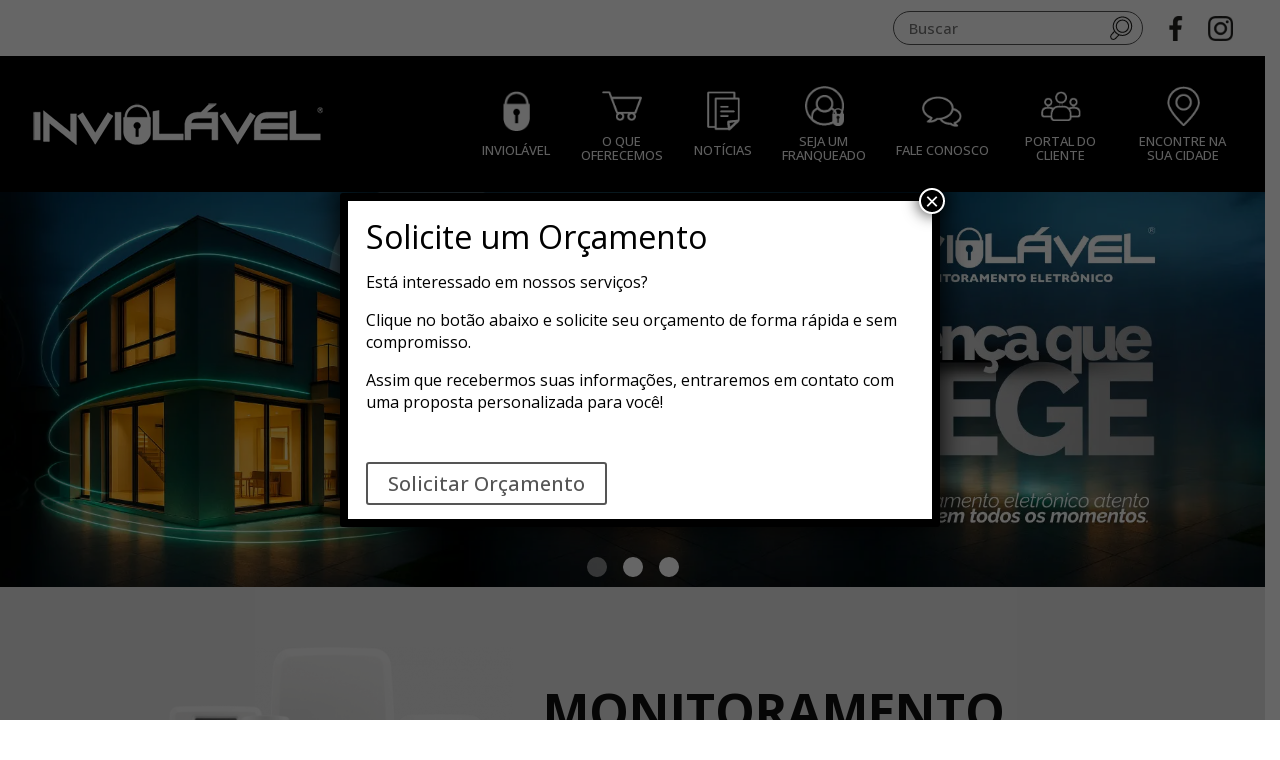

--- FILE ---
content_type: text/html; charset=UTF-8
request_url: https://inviolavel.com/
body_size: 18198
content:
<!DOCTYPE html>
<html lang="pt-BR">
<head>
	<meta charset="UTF-8" />
<meta http-equiv="X-UA-Compatible" content="IE=edge">
	<link rel="pingback" href="https://inviolavel.com/xmlrpc.php" />

	<script type="text/javascript">
		document.documentElement.className = 'js';
	</script>
	
	<link rel="preload" href="https://inviolavel.com/wp-content/uploads/2022/11/banner-site-580-x-58012.png.webp" as="image" media="(max-width: 425px)"><script data-cfasync="false" data-no-defer="1" data-no-minify="1" data-no-optimize="1">var ewww_webp_supported=!1;function check_webp_feature(A,e){var w;e=void 0!==e?e:function(){},ewww_webp_supported?e(ewww_webp_supported):((w=new Image).onload=function(){ewww_webp_supported=0<w.width&&0<w.height,e&&e(ewww_webp_supported)},w.onerror=function(){e&&e(!1)},w.src="data:image/webp;base64,"+{alpha:"UklGRkoAAABXRUJQVlA4WAoAAAAQAAAAAAAAAAAAQUxQSAwAAAARBxAR/Q9ERP8DAABWUDggGAAAABQBAJ0BKgEAAQAAAP4AAA3AAP7mtQAAAA=="}[A])}check_webp_feature("alpha");</script><script data-cfasync="false" data-no-defer="1" data-no-minify="1" data-no-optimize="1">var Arrive=function(c,w){"use strict";if(c.MutationObserver&&"undefined"!=typeof HTMLElement){var r,a=0,u=(r=HTMLElement.prototype.matches||HTMLElement.prototype.webkitMatchesSelector||HTMLElement.prototype.mozMatchesSelector||HTMLElement.prototype.msMatchesSelector,{matchesSelector:function(e,t){return e instanceof HTMLElement&&r.call(e,t)},addMethod:function(e,t,r){var a=e[t];e[t]=function(){return r.length==arguments.length?r.apply(this,arguments):"function"==typeof a?a.apply(this,arguments):void 0}},callCallbacks:function(e,t){t&&t.options.onceOnly&&1==t.firedElems.length&&(e=[e[0]]);for(var r,a=0;r=e[a];a++)r&&r.callback&&r.callback.call(r.elem,r.elem);t&&t.options.onceOnly&&1==t.firedElems.length&&t.me.unbindEventWithSelectorAndCallback.call(t.target,t.selector,t.callback)},checkChildNodesRecursively:function(e,t,r,a){for(var i,n=0;i=e[n];n++)r(i,t,a)&&a.push({callback:t.callback,elem:i}),0<i.childNodes.length&&u.checkChildNodesRecursively(i.childNodes,t,r,a)},mergeArrays:function(e,t){var r,a={};for(r in e)e.hasOwnProperty(r)&&(a[r]=e[r]);for(r in t)t.hasOwnProperty(r)&&(a[r]=t[r]);return a},toElementsArray:function(e){return e=void 0!==e&&("number"!=typeof e.length||e===c)?[e]:e}}),e=(l.prototype.addEvent=function(e,t,r,a){a={target:e,selector:t,options:r,callback:a,firedElems:[]};return this._beforeAdding&&this._beforeAdding(a),this._eventsBucket.push(a),a},l.prototype.removeEvent=function(e){for(var t,r=this._eventsBucket.length-1;t=this._eventsBucket[r];r--)e(t)&&(this._beforeRemoving&&this._beforeRemoving(t),(t=this._eventsBucket.splice(r,1))&&t.length&&(t[0].callback=null))},l.prototype.beforeAdding=function(e){this._beforeAdding=e},l.prototype.beforeRemoving=function(e){this._beforeRemoving=e},l),t=function(i,n){var o=new e,l=this,s={fireOnAttributesModification:!1};return o.beforeAdding(function(t){var e=t.target;e!==c.document&&e!==c||(e=document.getElementsByTagName("html")[0]);var r=new MutationObserver(function(e){n.call(this,e,t)}),a=i(t.options);r.observe(e,a),t.observer=r,t.me=l}),o.beforeRemoving(function(e){e.observer.disconnect()}),this.bindEvent=function(e,t,r){t=u.mergeArrays(s,t);for(var a=u.toElementsArray(this),i=0;i<a.length;i++)o.addEvent(a[i],e,t,r)},this.unbindEvent=function(){var r=u.toElementsArray(this);o.removeEvent(function(e){for(var t=0;t<r.length;t++)if(this===w||e.target===r[t])return!0;return!1})},this.unbindEventWithSelectorOrCallback=function(r){var a=u.toElementsArray(this),i=r,e="function"==typeof r?function(e){for(var t=0;t<a.length;t++)if((this===w||e.target===a[t])&&e.callback===i)return!0;return!1}:function(e){for(var t=0;t<a.length;t++)if((this===w||e.target===a[t])&&e.selector===r)return!0;return!1};o.removeEvent(e)},this.unbindEventWithSelectorAndCallback=function(r,a){var i=u.toElementsArray(this);o.removeEvent(function(e){for(var t=0;t<i.length;t++)if((this===w||e.target===i[t])&&e.selector===r&&e.callback===a)return!0;return!1})},this},i=new function(){var s={fireOnAttributesModification:!1,onceOnly:!1,existing:!1};function n(e,t,r){return!(!u.matchesSelector(e,t.selector)||(e._id===w&&(e._id=a++),-1!=t.firedElems.indexOf(e._id)))&&(t.firedElems.push(e._id),!0)}var c=(i=new t(function(e){var t={attributes:!1,childList:!0,subtree:!0};return e.fireOnAttributesModification&&(t.attributes=!0),t},function(e,i){e.forEach(function(e){var t=e.addedNodes,r=e.target,a=[];null!==t&&0<t.length?u.checkChildNodesRecursively(t,i,n,a):"attributes"===e.type&&n(r,i)&&a.push({callback:i.callback,elem:r}),u.callCallbacks(a,i)})})).bindEvent;return i.bindEvent=function(e,t,r){t=void 0===r?(r=t,s):u.mergeArrays(s,t);var a=u.toElementsArray(this);if(t.existing){for(var i=[],n=0;n<a.length;n++)for(var o=a[n].querySelectorAll(e),l=0;l<o.length;l++)i.push({callback:r,elem:o[l]});if(t.onceOnly&&i.length)return r.call(i[0].elem,i[0].elem);setTimeout(u.callCallbacks,1,i)}c.call(this,e,t,r)},i},o=new function(){var a={};function i(e,t){return u.matchesSelector(e,t.selector)}var n=(o=new t(function(){return{childList:!0,subtree:!0}},function(e,r){e.forEach(function(e){var t=e.removedNodes,e=[];null!==t&&0<t.length&&u.checkChildNodesRecursively(t,r,i,e),u.callCallbacks(e,r)})})).bindEvent;return o.bindEvent=function(e,t,r){t=void 0===r?(r=t,a):u.mergeArrays(a,t),n.call(this,e,t,r)},o};d(HTMLElement.prototype),d(NodeList.prototype),d(HTMLCollection.prototype),d(HTMLDocument.prototype),d(Window.prototype);var n={};return s(i,n,"unbindAllArrive"),s(o,n,"unbindAllLeave"),n}function l(){this._eventsBucket=[],this._beforeAdding=null,this._beforeRemoving=null}function s(e,t,r){u.addMethod(t,r,e.unbindEvent),u.addMethod(t,r,e.unbindEventWithSelectorOrCallback),u.addMethod(t,r,e.unbindEventWithSelectorAndCallback)}function d(e){e.arrive=i.bindEvent,s(i,e,"unbindArrive"),e.leave=o.bindEvent,s(o,e,"unbindLeave")}}(window,void 0),ewww_webp_supported=!1;function check_webp_feature(e,t){var r;ewww_webp_supported?t(ewww_webp_supported):((r=new Image).onload=function(){ewww_webp_supported=0<r.width&&0<r.height,t(ewww_webp_supported)},r.onerror=function(){t(!1)},r.src="data:image/webp;base64,"+{alpha:"UklGRkoAAABXRUJQVlA4WAoAAAAQAAAAAAAAAAAAQUxQSAwAAAARBxAR/Q9ERP8DAABWUDggGAAAABQBAJ0BKgEAAQAAAP4AAA3AAP7mtQAAAA==",animation:"UklGRlIAAABXRUJQVlA4WAoAAAASAAAAAAAAAAAAQU5JTQYAAAD/////AABBTk1GJgAAAAAAAAAAAAAAAAAAAGQAAABWUDhMDQAAAC8AAAAQBxAREYiI/gcA"}[e])}function ewwwLoadImages(e){if(e){for(var t=document.querySelectorAll(".batch-image img, .image-wrapper a, .ngg-pro-masonry-item a, .ngg-galleria-offscreen-seo-wrapper a"),r=0,a=t.length;r<a;r++)ewwwAttr(t[r],"data-src",t[r].getAttribute("data-webp")),ewwwAttr(t[r],"data-thumbnail",t[r].getAttribute("data-webp-thumbnail"));for(var i=document.querySelectorAll("div.woocommerce-product-gallery__image"),r=0,a=i.length;r<a;r++)ewwwAttr(i[r],"data-thumb",i[r].getAttribute("data-webp-thumb"))}for(var n=document.querySelectorAll("video"),r=0,a=n.length;r<a;r++)ewwwAttr(n[r],"poster",e?n[r].getAttribute("data-poster-webp"):n[r].getAttribute("data-poster-image"));for(var o,l=document.querySelectorAll("img.ewww_webp_lazy_load"),r=0,a=l.length;r<a;r++)e&&(ewwwAttr(l[r],"data-lazy-srcset",l[r].getAttribute("data-lazy-srcset-webp")),ewwwAttr(l[r],"data-srcset",l[r].getAttribute("data-srcset-webp")),ewwwAttr(l[r],"data-lazy-src",l[r].getAttribute("data-lazy-src-webp")),ewwwAttr(l[r],"data-src",l[r].getAttribute("data-src-webp")),ewwwAttr(l[r],"data-orig-file",l[r].getAttribute("data-webp-orig-file")),ewwwAttr(l[r],"data-medium-file",l[r].getAttribute("data-webp-medium-file")),ewwwAttr(l[r],"data-large-file",l[r].getAttribute("data-webp-large-file")),null!=(o=l[r].getAttribute("srcset"))&&!1!==o&&o.includes("R0lGOD")&&ewwwAttr(l[r],"src",l[r].getAttribute("data-lazy-src-webp"))),l[r].className=l[r].className.replace(/\bewww_webp_lazy_load\b/,"");for(var s=document.querySelectorAll(".ewww_webp"),r=0,a=s.length;r<a;r++)e?(ewwwAttr(s[r],"srcset",s[r].getAttribute("data-srcset-webp")),ewwwAttr(s[r],"src",s[r].getAttribute("data-src-webp")),ewwwAttr(s[r],"data-orig-file",s[r].getAttribute("data-webp-orig-file")),ewwwAttr(s[r],"data-medium-file",s[r].getAttribute("data-webp-medium-file")),ewwwAttr(s[r],"data-large-file",s[r].getAttribute("data-webp-large-file")),ewwwAttr(s[r],"data-large_image",s[r].getAttribute("data-webp-large_image")),ewwwAttr(s[r],"data-src",s[r].getAttribute("data-webp-src"))):(ewwwAttr(s[r],"srcset",s[r].getAttribute("data-srcset-img")),ewwwAttr(s[r],"src",s[r].getAttribute("data-src-img"))),s[r].className=s[r].className.replace(/\bewww_webp\b/,"ewww_webp_loaded");window.jQuery&&jQuery.fn.isotope&&jQuery.fn.imagesLoaded&&(jQuery(".fusion-posts-container-infinite").imagesLoaded(function(){jQuery(".fusion-posts-container-infinite").hasClass("isotope")&&jQuery(".fusion-posts-container-infinite").isotope()}),jQuery(".fusion-portfolio:not(.fusion-recent-works) .fusion-portfolio-wrapper").imagesLoaded(function(){jQuery(".fusion-portfolio:not(.fusion-recent-works) .fusion-portfolio-wrapper").isotope()}))}function ewwwWebPInit(e){ewwwLoadImages(e),ewwwNggLoadGalleries(e),document.arrive(".ewww_webp",function(){ewwwLoadImages(e)}),document.arrive(".ewww_webp_lazy_load",function(){ewwwLoadImages(e)}),document.arrive("videos",function(){ewwwLoadImages(e)}),"loading"==document.readyState?document.addEventListener("DOMContentLoaded",ewwwJSONParserInit):("undefined"!=typeof galleries&&ewwwNggParseGalleries(e),ewwwWooParseVariations(e))}function ewwwAttr(e,t,r){null!=r&&!1!==r&&e.setAttribute(t,r)}function ewwwJSONParserInit(){"undefined"!=typeof galleries&&check_webp_feature("alpha",ewwwNggParseGalleries),check_webp_feature("alpha",ewwwWooParseVariations)}function ewwwWooParseVariations(e){if(e)for(var t=document.querySelectorAll("form.variations_form"),r=0,a=t.length;r<a;r++){var i=t[r].getAttribute("data-product_variations"),n=!1;try{for(var o in i=JSON.parse(i))void 0!==i[o]&&void 0!==i[o].image&&(void 0!==i[o].image.src_webp&&(i[o].image.src=i[o].image.src_webp,n=!0),void 0!==i[o].image.srcset_webp&&(i[o].image.srcset=i[o].image.srcset_webp,n=!0),void 0!==i[o].image.full_src_webp&&(i[o].image.full_src=i[o].image.full_src_webp,n=!0),void 0!==i[o].image.gallery_thumbnail_src_webp&&(i[o].image.gallery_thumbnail_src=i[o].image.gallery_thumbnail_src_webp,n=!0),void 0!==i[o].image.thumb_src_webp&&(i[o].image.thumb_src=i[o].image.thumb_src_webp,n=!0));n&&ewwwAttr(t[r],"data-product_variations",JSON.stringify(i))}catch(e){}}}function ewwwNggParseGalleries(e){if(e)for(var t in galleries){var r=galleries[t];galleries[t].images_list=ewwwNggParseImageList(r.images_list)}}function ewwwNggLoadGalleries(e){e&&document.addEventListener("ngg.galleria.themeadded",function(e,t){window.ngg_galleria._create_backup=window.ngg_galleria.create,window.ngg_galleria.create=function(e,t){var r=$(e).data("id");return galleries["gallery_"+r].images_list=ewwwNggParseImageList(galleries["gallery_"+r].images_list),window.ngg_galleria._create_backup(e,t)}})}function ewwwNggParseImageList(e){for(var t in e){var r=e[t];if(void 0!==r["image-webp"]&&(e[t].image=r["image-webp"],delete e[t]["image-webp"]),void 0!==r["thumb-webp"]&&(e[t].thumb=r["thumb-webp"],delete e[t]["thumb-webp"]),void 0!==r.full_image_webp&&(e[t].full_image=r.full_image_webp,delete e[t].full_image_webp),void 0!==r.srcsets)for(var a in r.srcsets)nggSrcset=r.srcsets[a],void 0!==r.srcsets[a+"-webp"]&&(e[t].srcsets[a]=r.srcsets[a+"-webp"],delete e[t].srcsets[a+"-webp"]);if(void 0!==r.full_srcsets)for(var i in r.full_srcsets)nggFSrcset=r.full_srcsets[i],void 0!==r.full_srcsets[i+"-webp"]&&(e[t].full_srcsets[i]=r.full_srcsets[i+"-webp"],delete e[t].full_srcsets[i+"-webp"])}return e}check_webp_feature("alpha",ewwwWebPInit);</script><meta name='robots' content='index, follow, max-image-preview:large, max-snippet:-1, max-video-preview:-1' />

	<!-- This site is optimized with the Yoast SEO plugin v26.8 - https://yoast.com/product/yoast-seo-wordpress/ -->
	<title>Início - Inviolável</title>
	<meta name="description" content="Segurança monitorada para seu patrimônio é Inviolável. Câmeras, alarmes, cerca elétrica, projetos especiais de segurança, portaria eletrônica - tudo para segurança é com Inviolável. Presente em todo o território nacional. A maior franquia de monitoramento eletrônico do país." />
	<link rel="canonical" href="https://inviolavel.com/" />
	<meta property="og:locale" content="pt_BR" />
	<meta property="og:type" content="website" />
	<meta property="og:title" content="Início - Inviolável" />
	<meta property="og:description" content="Segurança monitorada para seu patrimônio é Inviolável. Câmeras, alarmes, cerca elétrica, projetos especiais de segurança, portaria eletrônica - tudo para segurança é com Inviolável. Presente em todo o território nacional. A maior franquia de monitoramento eletrônico do país." />
	<meta property="og:url" content="https://inviolavel.com/" />
	<meta property="og:site_name" content="Inviolável" />
	<meta property="article:publisher" content="https://www.facebook.com/inviolavel" />
	<meta property="article:modified_time" content="2025-07-28T19:35:57+00:00" />
	<meta property="og:image" content="https://inviolavel.com/wp-content/uploads/2021/12/compartilhamento.png" />
	<meta property="og:image:width" content="400" />
	<meta property="og:image:height" content="400" />
	<meta property="og:image:type" content="image/png" />
	<meta name="twitter:card" content="summary_large_image" />
	<script type="application/ld+json" class="yoast-schema-graph">{"@context":"https://schema.org","@graph":[{"@type":"WebPage","@id":"https://inviolavel.com/","url":"https://inviolavel.com/","name":"Início - Inviolável","isPartOf":{"@id":"https://inviolavel.com/#website"},"about":{"@id":"https://inviolavel.com/#organization"},"datePublished":"2021-03-10T19:32:12+00:00","dateModified":"2025-07-28T19:35:57+00:00","description":"Segurança monitorada para seu patrimônio é Inviolável. Câmeras, alarmes, cerca elétrica, projetos especiais de segurança, portaria eletrônica - tudo para segurança é com Inviolável. Presente em todo o território nacional. A maior franquia de monitoramento eletrônico do país.","breadcrumb":{"@id":"https://inviolavel.com/#breadcrumb"},"inLanguage":"pt-BR","potentialAction":[{"@type":"ReadAction","target":["https://inviolavel.com/"]}]},{"@type":"BreadcrumbList","@id":"https://inviolavel.com/#breadcrumb","itemListElement":[{"@type":"ListItem","position":1,"name":"Início"}]},{"@type":"WebSite","@id":"https://inviolavel.com/#website","url":"https://inviolavel.com/","name":"Inviolável","description":"Segurança monitorada para seu patrimônio é Inviolável. Câmeras, alarmes, cerca elétrica, projetos especiais de segurança, portaria eletrônica - tudo para segurança é com Inviolável. Presente em todo o território nacional. A maior franquia de monitoramento eletrônico do país.","publisher":{"@id":"https://inviolavel.com/#organization"},"potentialAction":[{"@type":"SearchAction","target":{"@type":"EntryPoint","urlTemplate":"https://inviolavel.com/?s={search_term_string}"},"query-input":{"@type":"PropertyValueSpecification","valueRequired":true,"valueName":"search_term_string"}}],"inLanguage":"pt-BR"},{"@type":"Organization","@id":"https://inviolavel.com/#organization","name":"Inviolável","url":"https://inviolavel.com/","logo":{"@type":"ImageObject","inLanguage":"pt-BR","@id":"https://inviolavel.com/#/schema/logo/image/","url":"https://inviolavel.com/wp-content/uploads/2021/12/compartilhamento.png","contentUrl":"https://inviolavel.com/wp-content/uploads/2021/12/compartilhamento.png","width":400,"height":400,"caption":"Inviolável"},"image":{"@id":"https://inviolavel.com/#/schema/logo/image/"},"sameAs":["https://www.facebook.com/inviolavel","https://www.instagram.com/inviolaveloficial/"]}]}</script>
	<!-- / Yoast SEO plugin. -->


<link rel="alternate" type="application/rss+xml" title="Feed para Inviolável &raquo;" href="https://inviolavel.com/feed/" />
<link rel="alternate" type="application/rss+xml" title="Feed de comentários para Inviolável &raquo;" href="https://inviolavel.com/comments/feed/" />
<link rel="alternate" title="oEmbed (JSON)" type="application/json+oembed" href="https://inviolavel.com/wp-json/oembed/1.0/embed?url=https%3A%2F%2Finviolavel.com%2F" />
<link rel="alternate" title="oEmbed (XML)" type="text/xml+oembed" href="https://inviolavel.com/wp-json/oembed/1.0/embed?url=https%3A%2F%2Finviolavel.com%2F&#038;format=xml" />
<meta content="Divi Child v.2.0" name="generator"/><link rel='stylesheet' id='wp-components-css' href='//inviolavel.com/wp-content/cache/wpfc-minified/f41n6qji/aedgz.css' type='text/css' media='all' />
<link rel='stylesheet' id='wp-preferences-css' href='//inviolavel.com/wp-content/cache/wpfc-minified/k0x1gob3/aedgz.css' type='text/css' media='all' />
<link rel='stylesheet' id='wp-block-editor-css' href='//inviolavel.com/wp-content/cache/wpfc-minified/la9fee1g/aedgz.css' type='text/css' media='all' />
<link rel='stylesheet' id='popup-maker-block-library-style-css' href='//inviolavel.com/wp-content/cache/wpfc-minified/225ev1yh/aedgz.css' type='text/css' media='all' />
<link rel='stylesheet' id='contact-form-7-css' href='//inviolavel.com/wp-content/cache/wpfc-minified/12ls3p/aedgz.css' type='text/css' media='all' />
<link rel='stylesheet' id='wp-pagenavi-css' href='//inviolavel.com/wp-content/cache/wpfc-minified/9k5k2lo9/aedgz.css' type='text/css' media='all' />
<link rel='stylesheet' id='popup-maker-site-css' href='//inviolavel.com/wp-content/cache/wpfc-minified/lntdam0y/aedgz.css' type='text/css' media='all' />
<link rel='stylesheet' id='divi-style-parent-css' href='//inviolavel.com/wp-content/cache/wpfc-minified/14ly1yni/aedgz.css' type='text/css' media='all' />
<link rel='stylesheet' id='slick-style-css' href='//inviolavel.com/wp-content/cache/wpfc-minified/1yuaffsw/aedgz.css' type='text/css' media='all' />
<link rel='stylesheet' id='leaflet-css' href='//inviolavel.com/wp-content/cache/wpfc-minified/kq9q466e/aedgz.css' type='text/css' media='all' />
<link rel='stylesheet' id='divi-style-pum-css' href='//inviolavel.com/wp-content/cache/wpfc-minified/kelh1r7u/aedgz.css' type='text/css' media='all' />
<script src="https://inviolavel.com/wp-content/themes/Divi-child/lib/slick/slick.min.js?ver=6.9" defer="defer" type="text/javascript"></script>
<script type="text/javascript" src="https://inviolavel.com/wp-includes/js/jquery/jquery.min.js?ver=3.7.1" id="jquery-core-js"></script>
<script type="text/javascript" src="https://inviolavel.com/wp-includes/js/jquery/jquery-migrate.min.js?ver=3.4.1" id="jquery-migrate-js"></script>
<script src="https://inviolavel.com/wp-content/themes/Divi-child/lib/mask/jquery.mask.min.js?ver=6.9" defer="defer" type="text/javascript"></script>
<script src="https://inviolavel.com/wp-content/themes/Divi-child/js/custom.js?ver=22022023065715" defer="defer" type="text/javascript"></script>
<link rel="https://api.w.org/" href="https://inviolavel.com/wp-json/" /><link rel="alternate" title="JSON" type="application/json" href="https://inviolavel.com/wp-json/wp/v2/pages/1517" /><link rel="EditURI" type="application/rsd+xml" title="RSD" href="https://inviolavel.com/xmlrpc.php?rsd" />
<meta name="generator" content="WordPress 6.9" />
<link rel='shortlink' href='https://inviolavel.com/' />
<meta name="viewport" content="width=device-width, initial-scale=1.0, maximum-scale=1.0, user-scalable=0" /><noscript><style>.lazyload[data-src]{display:none !important;}</style></noscript><style>.lazyload{background-image:none !important;}.lazyload:before{background-image:none !important;}</style><style>.wp-block-gallery.is-cropped .blocks-gallery-item picture{height:100%;width:100%;}</style><meta name="adopt-website-id" content="0a2152f6-cd17-4d0a-b6b7-a08361a8a583">
<script src="//tag.goadopt.io/injector.js?website_code=0a2152f6-cd17-4d0a-b6b7-a08361a8a583" class="adopt-injector"></script>
<link rel="preconnect" href="https://fonts.googleapis.com">
<link rel="preconnect" href="https://fonts.gstatic.com" crossorigin>
<link rel="preload" as="style" href="https://fonts.googleapis.com/css2?family=Open+Sans:wght@400;500;700&amp;display=block">
<link href="https://fonts.googleapis.com/css2?family=Open+Sans:wght@400;500;700&amp;display=block" rel="stylesheet">

<meta name="adopt-website-id" content="0a2152f6-cd17-4d0a-b6b7-a08361a8a583">
<script src="//tag.goadopt.io/injector.js?website_code=0a2152f6-cd17-4d0a-b6b7-a08361a8a583" class="adopt-injector"></script>

<script>
document.addEventListener("DOMContentLoaded", function() {
  // Verifica se está na página específica
  if (document.body.classList.contains("single-franquias") && document.body.classList.contains("postid-2238")) {

    const whatsappLink = document.querySelector('a.floating-whatsapp.whatsapp-link');

    if (whatsappLink) {
      const phoneNumber = "554232241669";
      const message = "Olá! Vi seu site e quero saber mais sobre como vocês trabalham. Pode me passar detalhes?";

      // Detecta se o usuário está em dispositivo móvel
      const isMobile = /Android|iPhone|iPad|iPod/i.test(navigator.userAgent);

      // Define a URL base conforme o tipo de dispositivo
      const baseUrl = isMobile
        ? `https://wa.me/${phoneNumber}?text=`
        : `https://web.whatsapp.com/send?phone=${phoneNumber}&text=`;

      // Monta o link completo com a mensagem codificada
      const newHref = baseUrl + encodeURIComponent(message);

      // Atualiza o link existente
      whatsappLink.setAttribute("href", newHref);
    }
  }
});
</script>


<script>
	function setAlturaProporcional(elemento, w, h, new_width){
		let new_height = parseInt(((h / w) * new_width));               
		jQuery(elemento).height(new_height);
	}
	
	jQuery(document).ready(function(){
		jQuery('body.error404 #page-container ul').attr("style","background: #111 !important;")

		setAlturaProporcional('#banners_franquias .et_pb_slide', 1920, 670, jQuery('#banners_franquias').width());
		
		setAlturaProporcional('#fotos_franquia .et_pb_slide', 640, 480, jQuery('#fotos_franquia').width());
	});
	
	jQuery(window).resize(function(){
		setAlturaProporcional('#banners_franquias .et_pb_slide', 1920, 670, jQuery('#banners_franquias').width());
		setAlturaProporcional('#fotos_franquia .et_pb_slide', 640, 480, jQuery('#fotos_franquia').width());
	});
</script>
<meta name="google-site-verification" content="qHRkbbTuXfWOi8bhYV18twCbxtEXNBX7mvh0x9iZtPo">

<!-- Google Tag Manager -->

<script>(function(w,d,s,l,i){w[l]=w[l]||[];w[l].push({'gtm.start':

new Date().getTime(),event:'gtm.js'});var f=d.getElementsByTagName(s)[0],

j=d.createElement(s),dl=l!='dataLayer'?'&l='+l:'';j.async=true;j.src=

'https://www.googletagmanager.com/gtm.js?id='+i+dl;f.parentNode.insertBefore(j,f);

})(window,document,'script','dataLayer','GTM-M73SXMB');</script>

<!-- End Google Tag Manager -->
<!-- Google tag (gtag.js) -->
<script async src="https://www.googletagmanager.com/gtag/js?id=AW-11452638807"></script>
<script>
  window.dataLayer = window.dataLayer || [];
  function gtag(){dataLayer.push(arguments);}
  gtag('js', new Date());

  gtag('config', 'AW-11452638807');
</script>
<!-- Google tag (gtag.js) -->
<script async src="https://www.googletagmanager.com/gtag/js?id=G-L8DQFZC1F6"></script>
<script>
  window.dataLayer = window.dataLayer || [];
  function gtag(){dataLayer.push(arguments);}
  gtag('js', new Date());

  gtag('config', 'G-L8DQFZC1F6');
</script><link rel="icon" href="https://inviolavel.com/wp-content/uploads/2021/10/icone.png" sizes="32x32" />
<link rel="icon" href="https://inviolavel.com/wp-content/uploads/2021/10/icone.png" sizes="192x192" />
<link rel="apple-touch-icon" href="https://inviolavel.com/wp-content/uploads/2021/10/icone.png" />
<meta name="msapplication-TileImage" content="https://inviolavel.com/wp-content/uploads/2021/10/icone.png" />
<link rel="stylesheet" id="et-core-unified-tb-37-tb-46-1517-cached-inline-styles" href='//inviolavel.com/wp-content/cache/wpfc-minified/1z93mmd1/aedgz.css' /><link rel="stylesheet" id="et-core-unified-1517-cached-inline-styles" href='//inviolavel.com/wp-content/cache/wpfc-minified/k1np7eg5/aedgz.css' /><link rel="stylesheet" id="et-core-unified-tb-37-tb-46-deferred-1517-cached-inline-styles" href='//inviolavel.com/wp-content/cache/wpfc-minified/9amj7yrk/aedgz.css' /><style id='global-styles-inline-css' type='text/css'>
:root{--wp--preset--aspect-ratio--square: 1;--wp--preset--aspect-ratio--4-3: 4/3;--wp--preset--aspect-ratio--3-4: 3/4;--wp--preset--aspect-ratio--3-2: 3/2;--wp--preset--aspect-ratio--2-3: 2/3;--wp--preset--aspect-ratio--16-9: 16/9;--wp--preset--aspect-ratio--9-16: 9/16;--wp--preset--color--black: #000000;--wp--preset--color--cyan-bluish-gray: #abb8c3;--wp--preset--color--white: #ffffff;--wp--preset--color--pale-pink: #f78da7;--wp--preset--color--vivid-red: #cf2e2e;--wp--preset--color--luminous-vivid-orange: #ff6900;--wp--preset--color--luminous-vivid-amber: #fcb900;--wp--preset--color--light-green-cyan: #7bdcb5;--wp--preset--color--vivid-green-cyan: #00d084;--wp--preset--color--pale-cyan-blue: #8ed1fc;--wp--preset--color--vivid-cyan-blue: #0693e3;--wp--preset--color--vivid-purple: #9b51e0;--wp--preset--gradient--vivid-cyan-blue-to-vivid-purple: linear-gradient(135deg,rgb(6,147,227) 0%,rgb(155,81,224) 100%);--wp--preset--gradient--light-green-cyan-to-vivid-green-cyan: linear-gradient(135deg,rgb(122,220,180) 0%,rgb(0,208,130) 100%);--wp--preset--gradient--luminous-vivid-amber-to-luminous-vivid-orange: linear-gradient(135deg,rgb(252,185,0) 0%,rgb(255,105,0) 100%);--wp--preset--gradient--luminous-vivid-orange-to-vivid-red: linear-gradient(135deg,rgb(255,105,0) 0%,rgb(207,46,46) 100%);--wp--preset--gradient--very-light-gray-to-cyan-bluish-gray: linear-gradient(135deg,rgb(238,238,238) 0%,rgb(169,184,195) 100%);--wp--preset--gradient--cool-to-warm-spectrum: linear-gradient(135deg,rgb(74,234,220) 0%,rgb(151,120,209) 20%,rgb(207,42,186) 40%,rgb(238,44,130) 60%,rgb(251,105,98) 80%,rgb(254,248,76) 100%);--wp--preset--gradient--blush-light-purple: linear-gradient(135deg,rgb(255,206,236) 0%,rgb(152,150,240) 100%);--wp--preset--gradient--blush-bordeaux: linear-gradient(135deg,rgb(254,205,165) 0%,rgb(254,45,45) 50%,rgb(107,0,62) 100%);--wp--preset--gradient--luminous-dusk: linear-gradient(135deg,rgb(255,203,112) 0%,rgb(199,81,192) 50%,rgb(65,88,208) 100%);--wp--preset--gradient--pale-ocean: linear-gradient(135deg,rgb(255,245,203) 0%,rgb(182,227,212) 50%,rgb(51,167,181) 100%);--wp--preset--gradient--electric-grass: linear-gradient(135deg,rgb(202,248,128) 0%,rgb(113,206,126) 100%);--wp--preset--gradient--midnight: linear-gradient(135deg,rgb(2,3,129) 0%,rgb(40,116,252) 100%);--wp--preset--font-size--small: 13px;--wp--preset--font-size--medium: 20px;--wp--preset--font-size--large: 36px;--wp--preset--font-size--x-large: 42px;--wp--preset--spacing--20: 0.44rem;--wp--preset--spacing--30: 0.67rem;--wp--preset--spacing--40: 1rem;--wp--preset--spacing--50: 1.5rem;--wp--preset--spacing--60: 2.25rem;--wp--preset--spacing--70: 3.38rem;--wp--preset--spacing--80: 5.06rem;--wp--preset--shadow--natural: 6px 6px 9px rgba(0, 0, 0, 0.2);--wp--preset--shadow--deep: 12px 12px 50px rgba(0, 0, 0, 0.4);--wp--preset--shadow--sharp: 6px 6px 0px rgba(0, 0, 0, 0.2);--wp--preset--shadow--outlined: 6px 6px 0px -3px rgb(255, 255, 255), 6px 6px rgb(0, 0, 0);--wp--preset--shadow--crisp: 6px 6px 0px rgb(0, 0, 0);}:root { --wp--style--global--content-size: 823px;--wp--style--global--wide-size: 1080px; }:where(body) { margin: 0; }.wp-site-blocks > .alignleft { float: left; margin-right: 2em; }.wp-site-blocks > .alignright { float: right; margin-left: 2em; }.wp-site-blocks > .aligncenter { justify-content: center; margin-left: auto; margin-right: auto; }:where(.is-layout-flex){gap: 0.5em;}:where(.is-layout-grid){gap: 0.5em;}.is-layout-flow > .alignleft{float: left;margin-inline-start: 0;margin-inline-end: 2em;}.is-layout-flow > .alignright{float: right;margin-inline-start: 2em;margin-inline-end: 0;}.is-layout-flow > .aligncenter{margin-left: auto !important;margin-right: auto !important;}.is-layout-constrained > .alignleft{float: left;margin-inline-start: 0;margin-inline-end: 2em;}.is-layout-constrained > .alignright{float: right;margin-inline-start: 2em;margin-inline-end: 0;}.is-layout-constrained > .aligncenter{margin-left: auto !important;margin-right: auto !important;}.is-layout-constrained > :where(:not(.alignleft):not(.alignright):not(.alignfull)){max-width: var(--wp--style--global--content-size);margin-left: auto !important;margin-right: auto !important;}.is-layout-constrained > .alignwide{max-width: var(--wp--style--global--wide-size);}body .is-layout-flex{display: flex;}.is-layout-flex{flex-wrap: wrap;align-items: center;}.is-layout-flex > :is(*, div){margin: 0;}body .is-layout-grid{display: grid;}.is-layout-grid > :is(*, div){margin: 0;}body{padding-top: 0px;padding-right: 0px;padding-bottom: 0px;padding-left: 0px;}:root :where(.wp-element-button, .wp-block-button__link){background-color: #32373c;border-width: 0;color: #fff;font-family: inherit;font-size: inherit;font-style: inherit;font-weight: inherit;letter-spacing: inherit;line-height: inherit;padding-top: calc(0.667em + 2px);padding-right: calc(1.333em + 2px);padding-bottom: calc(0.667em + 2px);padding-left: calc(1.333em + 2px);text-decoration: none;text-transform: inherit;}.has-black-color{color: var(--wp--preset--color--black) !important;}.has-cyan-bluish-gray-color{color: var(--wp--preset--color--cyan-bluish-gray) !important;}.has-white-color{color: var(--wp--preset--color--white) !important;}.has-pale-pink-color{color: var(--wp--preset--color--pale-pink) !important;}.has-vivid-red-color{color: var(--wp--preset--color--vivid-red) !important;}.has-luminous-vivid-orange-color{color: var(--wp--preset--color--luminous-vivid-orange) !important;}.has-luminous-vivid-amber-color{color: var(--wp--preset--color--luminous-vivid-amber) !important;}.has-light-green-cyan-color{color: var(--wp--preset--color--light-green-cyan) !important;}.has-vivid-green-cyan-color{color: var(--wp--preset--color--vivid-green-cyan) !important;}.has-pale-cyan-blue-color{color: var(--wp--preset--color--pale-cyan-blue) !important;}.has-vivid-cyan-blue-color{color: var(--wp--preset--color--vivid-cyan-blue) !important;}.has-vivid-purple-color{color: var(--wp--preset--color--vivid-purple) !important;}.has-black-background-color{background-color: var(--wp--preset--color--black) !important;}.has-cyan-bluish-gray-background-color{background-color: var(--wp--preset--color--cyan-bluish-gray) !important;}.has-white-background-color{background-color: var(--wp--preset--color--white) !important;}.has-pale-pink-background-color{background-color: var(--wp--preset--color--pale-pink) !important;}.has-vivid-red-background-color{background-color: var(--wp--preset--color--vivid-red) !important;}.has-luminous-vivid-orange-background-color{background-color: var(--wp--preset--color--luminous-vivid-orange) !important;}.has-luminous-vivid-amber-background-color{background-color: var(--wp--preset--color--luminous-vivid-amber) !important;}.has-light-green-cyan-background-color{background-color: var(--wp--preset--color--light-green-cyan) !important;}.has-vivid-green-cyan-background-color{background-color: var(--wp--preset--color--vivid-green-cyan) !important;}.has-pale-cyan-blue-background-color{background-color: var(--wp--preset--color--pale-cyan-blue) !important;}.has-vivid-cyan-blue-background-color{background-color: var(--wp--preset--color--vivid-cyan-blue) !important;}.has-vivid-purple-background-color{background-color: var(--wp--preset--color--vivid-purple) !important;}.has-black-border-color{border-color: var(--wp--preset--color--black) !important;}.has-cyan-bluish-gray-border-color{border-color: var(--wp--preset--color--cyan-bluish-gray) !important;}.has-white-border-color{border-color: var(--wp--preset--color--white) !important;}.has-pale-pink-border-color{border-color: var(--wp--preset--color--pale-pink) !important;}.has-vivid-red-border-color{border-color: var(--wp--preset--color--vivid-red) !important;}.has-luminous-vivid-orange-border-color{border-color: var(--wp--preset--color--luminous-vivid-orange) !important;}.has-luminous-vivid-amber-border-color{border-color: var(--wp--preset--color--luminous-vivid-amber) !important;}.has-light-green-cyan-border-color{border-color: var(--wp--preset--color--light-green-cyan) !important;}.has-vivid-green-cyan-border-color{border-color: var(--wp--preset--color--vivid-green-cyan) !important;}.has-pale-cyan-blue-border-color{border-color: var(--wp--preset--color--pale-cyan-blue) !important;}.has-vivid-cyan-blue-border-color{border-color: var(--wp--preset--color--vivid-cyan-blue) !important;}.has-vivid-purple-border-color{border-color: var(--wp--preset--color--vivid-purple) !important;}.has-vivid-cyan-blue-to-vivid-purple-gradient-background{background: var(--wp--preset--gradient--vivid-cyan-blue-to-vivid-purple) !important;}.has-light-green-cyan-to-vivid-green-cyan-gradient-background{background: var(--wp--preset--gradient--light-green-cyan-to-vivid-green-cyan) !important;}.has-luminous-vivid-amber-to-luminous-vivid-orange-gradient-background{background: var(--wp--preset--gradient--luminous-vivid-amber-to-luminous-vivid-orange) !important;}.has-luminous-vivid-orange-to-vivid-red-gradient-background{background: var(--wp--preset--gradient--luminous-vivid-orange-to-vivid-red) !important;}.has-very-light-gray-to-cyan-bluish-gray-gradient-background{background: var(--wp--preset--gradient--very-light-gray-to-cyan-bluish-gray) !important;}.has-cool-to-warm-spectrum-gradient-background{background: var(--wp--preset--gradient--cool-to-warm-spectrum) !important;}.has-blush-light-purple-gradient-background{background: var(--wp--preset--gradient--blush-light-purple) !important;}.has-blush-bordeaux-gradient-background{background: var(--wp--preset--gradient--blush-bordeaux) !important;}.has-luminous-dusk-gradient-background{background: var(--wp--preset--gradient--luminous-dusk) !important;}.has-pale-ocean-gradient-background{background: var(--wp--preset--gradient--pale-ocean) !important;}.has-electric-grass-gradient-background{background: var(--wp--preset--gradient--electric-grass) !important;}.has-midnight-gradient-background{background: var(--wp--preset--gradient--midnight) !important;}.has-small-font-size{font-size: var(--wp--preset--font-size--small) !important;}.has-medium-font-size{font-size: var(--wp--preset--font-size--medium) !important;}.has-large-font-size{font-size: var(--wp--preset--font-size--large) !important;}.has-x-large-font-size{font-size: var(--wp--preset--font-size--x-large) !important;}
/*# sourceURL=global-styles-inline-css */
</style>
</head>
<body class="home wp-singular page-template-default page page-id-1517 wp-theme-Divi wp-child-theme-Divi-child et-tb-has-template et-tb-has-header et-tb-has-footer et_button_no_icon et_pb_button_helper_class et_cover_background et_pb_gutter windows et_pb_gutters2 et_pb_pagebuilder_layout et_no_sidebar et_divi_theme et-db">
	<div id="page-container">
<div id="et-boc" class="et-boc">
			
		<header class="et-l et-l--header">
			<div class="et_builder_inner_content et_pb_gutters1">
		<div id="top" class="et_pb_section et_pb_section_0_tb_header et_pb_with_background et_section_regular" >
				
				
				
				
				
				
				<div class="et_pb_row et_pb_row_0_tb_header">
				<div class="et_pb_column et_pb_column_4_4 et_pb_column_0_tb_header  et_pb_css_mix_blend_mode_passthrough et-last-child">
				
				
				
				
				<div class="et_pb_module et_pb_code et_pb_code_0_tb_header direita  et_pb_text_align_right">
				
				
				
				
				<div class="et_pb_code_inner"><!--div id="webmail-topo"><a href="https://login.microsoftonline.com/">Webmail</a></div-->

<form method="GET" action="/">
  <input name="s" placeholder="Buscar" id="search" />
  <button type="submit"><picture><source   type="image/webp" data-srcset="/wp-content/uploads/2021/10/buscar.png.webp"><img decoding="async" src="[data-uri]" data-eio="p" data-src="/wp-content/uploads/2021/10/buscar.png" class="lazyload" width="23" height="25" data-eio-rwidth="23" data-eio-rheight="25" /></picture><noscript><img decoding="async" src="/wp-content/uploads/2021/10/buscar.png" data-eio="l" /></noscript></button>
</form>

<div class="social">
  <a class="facebook" href="https://www.facebook.com/inviolavel" target="_blank" rel="noopener"><picture><source   type="image/webp" data-srcset="/wp-content/uploads/2021/10/facebook.png.webp"><img decoding="async" src="[data-uri]" data-eio="p" data-src="/wp-content/uploads/2021/10/facebook.png" class="lazyload" width="32" height="32" data-eio-rwidth="32" data-eio-rheight="32" /></picture><noscript><img decoding="async" src="/wp-content/uploads/2021/10/facebook.png" data-eio="l" /></noscript></a>
  <a class="instagram" href="https://instagram.com/inviolaveloficial/" target="_blank" rel="noopener"><picture><source   type="image/webp" data-srcset="/wp-content/uploads/2021/10/instagram.png.webp"><img decoding="async" src="[data-uri]" data-eio="p" data-src="/wp-content/uploads/2021/10/instagram.png" class="lazyload" width="32" height="32" data-eio-rwidth="32" data-eio-rheight="32" /></picture><noscript><img decoding="async" src="/wp-content/uploads/2021/10/instagram.png" data-eio="l" /></noscript></a>
</div></div>
			</div>
			</div>
				
				
				
				
			</div>
				
				
			</div><div id="header" class="et_pb_section et_pb_section_1_tb_header et_pb_with_background et_section_regular et_pb_section--with-menu" >
				
				
				
				
				
				
				<div class="et_pb_row et_pb_row_1_tb_header et_pb_row--with-menu">
				<div class="et_pb_column et_pb_column_4_4 et_pb_column_1_tb_header  et_pb_css_mix_blend_mode_passthrough et-last-child et_pb_column--with-menu">
				
				
				
				
				<div class="et_pb_module et_pb_menu et_pb_menu_0_tb_header et_pb_bg_layout_light  et_pb_text_align_right et_dropdown_animation_fade et_pb_menu--with-logo et_pb_menu--style-left_aligned">
					
					
					
					
					<div class="et_pb_menu_inner_container clearfix">
						<div class="et_pb_menu__logo-wrap">
			  <div class="et_pb_menu__logo">
				<a href="/" ><picture><source srcset="/wp-content/uploads/2022/08/logo-header.png.webp"  type="image/webp"><img decoding="async" width="290" height="42" src="/wp-content/uploads/2022/08/logo-header.png" alt="" class="wp-image-4724" data-eio="p" /></picture></a>
			  </div>
			</div>
						<div class="et_pb_menu__wrap">
							<div class="et_pb_menu__menu">
								<nav class="et-menu-nav"><ul id="menu-principal" class="et-menu nav"><li class="et_pb_menu_page_id-132 menu-item menu-item-type-post_type menu-item-object-page menu-item-has-children menu-item-140"><a href="https://inviolavel.com/sobre/">Inviolável</a>
<ul class="sub-menu">
	<li class="et_pb_menu_page_id-132 menu-item menu-item-type-post_type menu-item-object-page menu-item-2758"><a href="https://inviolavel.com/sobre/">Nossa história</a></li>
	<li class="et_pb_menu_page_id-2643 menu-item menu-item-type-post_type menu-item-object-page menu-item-2674"><a href="https://inviolavel.com/sobre/missao-visao-e-valores/">Missão, visão e valores</a></li>
	<li class="et_pb_menu_page_id-2662 menu-item menu-item-type-post_type menu-item-object-page menu-item-2675"><a href="https://inviolavel.com/sobre/responsabilidade/">Responsabilidade</a></li>
	<li class="et_pb_menu_page_id-2676 menu-item menu-item-type-post_type menu-item-object-page menu-item-2681"><a href="https://inviolavel.com/sobre/premio-cadeado-de-ouro/">Prêmio Cadeado de Ouro</a></li>
</ul>
</li>
<li class="et_pb_menu_page_id-359 menu-item menu-item-type-post_type menu-item-object-page menu-item-376"><a href="https://inviolavel.com/servicos/">O que oferecemos</a></li>
<li class="et_pb_menu_page_id-1 menu-item menu-item-type-taxonomy menu-item-object-category menu-item-1818"><a href="https://inviolavel.com/noticias/">Notícias</a></li>
<li class="et_pb_menu_page_id-1821 menu-item menu-item-type-post_type menu-item-object-page menu-item-1829"><a href="https://inviolavel.com/seja-um-franqueado/">Seja um franqueado</a></li>
<li class="et_pb_menu_page_id-378 menu-item menu-item-type-post_type menu-item-object-page menu-item-386"><a href="https://inviolavel.com/contato/">Fale conosco</a></li>
<li class="et_pb_menu_page_id-1825 menu-item menu-item-type-post_type menu-item-object-page menu-item-1827"><a href="https://inviolavel.com/portal-do-cliente/">Portal do Cliente</a></li>
<li class="et_pb_menu_page_id-1823 menu-item menu-item-type-post_type menu-item-object-page menu-item-1828"><a href="https://inviolavel.com/encontre-na-sua-cidade/">Encontre na sua cidade</a></li>
</ul></nav>
							</div>
							
							
							<div class="et_mobile_nav_menu">
				<div class="mobile_nav closed">
					<span class="mobile_menu_bar"></span>
				</div>
			</div>
						</div>
						
					</div>
				</div>
			</div>
				
				
				
				
			</div>
				
				
			</div>		</div>
	</header>
	<div id="et-main-area">
	
<div id="main-content">


			
				<article id="post-1517" class="post-1517 page type-page status-publish hentry">

				
					<div class="entry-content">
					<div class="et-l et-l--post">
			<div class="et_builder_inner_content et_pb_gutters2">
		<div class="et_pb_section et_pb_section_0 banner-home et_pb_with_background et_pb_fullwidth_section et_section_regular" >
				
				
				
				
				
				
				<div class="et_pb_module et_pb_fullwidth_code et_pb_fullwidth_code_0">
				
				
				
				
				<div class="et_pb_code_inner"><div class="banner-principal"><div class="wrapper"><div class="slide is-responsive"><picture><source  width="580" height="580" media="(max-width: 580px)" type="image/webp" data-srcset="https://inviolavel.com/wp-content/uploads/2026/01/2026-mobile.jpg.webp"><source  width="580" height="580" media="(max-width: 580px)" data-srcset="https://inviolavel.com/wp-content/uploads/2026/01/2026-mobile.jpg"><source  type="image/webp" data-srcset="https://inviolavel.com/wp-content/uploads/2026/01/banner-2026.jpg.webp"><source  data-srcset="https://inviolavel.com/wp-content/uploads/2026/01/banner-2026.jpg"><img width="1920" src="[data-uri]" data-src="https://inviolavel.com/wp-content/uploads/2026/01/banner-2026.jpg" decoding="async" class="lazyload" height="600" data-eio-rwidth="1920" data-eio-rheight="600"></picture><noscript><img width="100%" src="https://inviolavel.com/wp-content/uploads/2026/01/banner-2026.jpg" data-eio="l"></noscript></div><div class="slide"><picture><source  type="image/webp" data-srcset="https://inviolavel.com/wp-content/uploads/2025/11/Banner-de-site.jpg.webp"><source  data-srcset="https://inviolavel.com/wp-content/uploads/2025/11/Banner-de-site.jpg"><img width="1920" src="[data-uri]" data-src="https://inviolavel.com/wp-content/uploads/2025/11/Banner-de-site.jpg" decoding="async" class="lazyload" height="600" data-eio-rwidth="1920" data-eio-rheight="600"></picture><noscript><img width="100%" src="https://inviolavel.com/wp-content/uploads/2025/11/Banner-de-site.jpg" data-eio="l"></noscript></div><div class="slide"><picture><source  type="image/webp" data-srcset="https://inviolavel.com/wp-content/uploads/2024/07/Banner-site-inviolavel.jpg.webp"><source  data-srcset="https://inviolavel.com/wp-content/uploads/2024/07/Banner-site-inviolavel.jpg"><img width="1920" src="[data-uri]" data-src="https://inviolavel.com/wp-content/uploads/2024/07/Banner-site-inviolavel.jpg" decoding="async" class="lazyload" height="600" data-eio-rwidth="1920" data-eio-rheight="600"></picture><noscript><img width="100%" src="https://inviolavel.com/wp-content/uploads/2024/07/Banner-site-inviolavel.jpg" data-eio="l"></noscript></div></div><!-- wrapper --></div><!-- banner --></div>
			</div>
				
				
			</div><div class="et_pb_section et_pb_section_1 monitoramento et_pb_with_background et_section_regular" >
				
				
				
				
				
				
				<div class="et_pb_row et_pb_row_0 et_pb_equal_columns">
				<div class="et_pb_column et_pb_column_2_5 et_pb_column_0  et_pb_css_mix_blend_mode_passthrough">
				
				
				
				
				<div class="et_pb_module et_pb_image et_pb_image_0">
				
				
				
				
				<span class="et_pb_image_wrap "><picture><source  sizes='(min-width: 0px) and (max-width: 480px) 480px, (min-width: 481px) 643px, 100vw' type="image/webp" data-srcset="https://inviolavel.com/wp-content/uploads/2021/10/monitoramento.png.webp 643w, https://inviolavel.com/wp-content/uploads/2021/10/monitoramento-480x220.png.webp 480w"><img src="[data-uri]" alt="" title="monitoramento"   class="wp-image-1780 lazyload" data-eio="p" data-src="https://inviolavel.com/wp-content/uploads/2021/10/monitoramento.png" decoding="async" data-srcset="https://inviolavel.com/wp-content/uploads/2021/10/monitoramento.png 643w, https://inviolavel.com/wp-content/uploads/2021/10/monitoramento-480x220.png 480w" data-sizes="auto" width="643" height="295" data-eio-rwidth="643" data-eio-rheight="295" /></picture><noscript><img src="https://inviolavel.com/wp-content/uploads/2021/10/monitoramento.png" alt="" title="monitoramento" srcset="https://inviolavel.com/wp-content/uploads/2021/10/monitoramento.png 643w, https://inviolavel.com/wp-content/uploads/2021/10/monitoramento-480x220.png 480w" sizes="(min-width: 0px) and (max-width: 480px) 480px, (min-width: 481px) 643px, 100vw" class="wp-image-1780" data-eio="l" /></noscript></span>
			</div>
			</div><div class="et_pb_column et_pb_column_3_5 et_pb_column_1  et_pb_css_mix_blend_mode_passthrough et-last-child">
				
				
				
				
				<div class="et_pb_module et_pb_text et_pb_text_0  et_pb_text_align_left et_pb_text_align_center-tablet et_pb_bg_layout_light">
				
				
				
				
				<div class="et_pb_text_inner"><h2>Monitoramento<br />Completo</h2></div>
			</div>
			</div>
				
				
				
				
			</div><div class="et_pb_row et_pb_row_1 et_pb_equal_columns">
				<div class="et_pb_with_border et_pb_column_1_4 et_pb_column et_pb_column_2  et_pb_css_mix_blend_mode_passthrough">
				
				
				
				
				<div class="et_pb_module et_pb_blurb et_pb_blurb_0  et_pb_text_align_center  et_pb_blurb_position_top et_pb_bg_layout_light">
				
				
				
				
				<div class="et_pb_blurb_content">
					<div class="et_pb_main_blurb_image"><span class="et_pb_image_wrap et_pb_only_image_mode_wrap"><picture><source   type="image/webp" data-srcset="https://inviolavel.com/wp-content/uploads/2021/10/monitoramento-via-radiofrequencia.png.webp"><img src="[data-uri]" alt="" class="et-waypoint et_pb_animation_off et_pb_animation_off_tablet et_pb_animation_off_phone wp-image-1783 lazyload" data-eio="p" data-src="https://inviolavel.com/wp-content/uploads/2021/10/monitoramento-via-radiofrequencia.png" decoding="async" width="99" height="99" data-eio-rwidth="99" data-eio-rheight="99" /></picture><noscript><img src="https://inviolavel.com/wp-content/uploads/2021/10/monitoramento-via-radiofrequencia.png" alt="" class="et-waypoint et_pb_animation_off et_pb_animation_off_tablet et_pb_animation_off_phone wp-image-1783" data-eio="l" /></noscript></span></div>
					<div class="et_pb_blurb_container">
						<h3 class="et_pb_module_header"><span>Monitoramento via radiofrequência</span></h3>
						<div class="et_pb_blurb_description"><p>A força Inviolável conta com comunicação rápida através das ondas de rádio.</p></div>
					</div>
				</div>
			</div><div class="et_pb_button_module_wrapper et_pb_button_0_wrapper et_pb_button_alignment_center et_pb_module ">
				<a class="et_pb_button et_pb_button_0 et_pb_bg_layout_light" href="/servicos/monitoramento-via-radiofrequencia/">Saiba mais</a>
			</div>
			</div><div class="et_pb_with_border et_pb_column_1_4 et_pb_column et_pb_column_3  et_pb_css_mix_blend_mode_passthrough">
				
				
				
				
				<div class="et_pb_module et_pb_blurb et_pb_blurb_1  et_pb_text_align_center  et_pb_blurb_position_top et_pb_bg_layout_light">
				
				
				
				
				<div class="et_pb_blurb_content">
					<div class="et_pb_main_blurb_image"><span class="et_pb_image_wrap et_pb_only_image_mode_wrap"><picture><source   type="image/webp" data-srcset="https://inviolavel.com/wp-content/uploads/2021/10/monitoramento-armazenamento.png.webp"><img src="[data-uri]" alt="" class="et-waypoint et_pb_animation_off et_pb_animation_off_tablet et_pb_animation_off_phone wp-image-1787 lazyload" data-eio="p" data-src="https://inviolavel.com/wp-content/uploads/2021/10/monitoramento-armazenamento.png" decoding="async" width="91" height="88" data-eio-rwidth="91" data-eio-rheight="88" /></picture><noscript><img src="https://inviolavel.com/wp-content/uploads/2021/10/monitoramento-armazenamento.png" alt="" class="et-waypoint et_pb_animation_off et_pb_animation_off_tablet et_pb_animation_off_phone wp-image-1787" data-eio="l" /></noscript></span></div>
					<div class="et_pb_blurb_container">
						<h3 class="et_pb_module_header"><span>Monitoramento e armazenamento de imagens</span></h3>
						<div class="et_pb_blurb_description"><p>Sistema de monitoramento que possibilita a gravação e o armazenamento de imagens.</p></div>
					</div>
				</div>
			</div><div class="et_pb_button_module_wrapper et_pb_button_1_wrapper et_pb_button_alignment_center et_pb_module ">
				<a class="et_pb_button et_pb_button_1 et_pb_bg_layout_light" href="/servicos/monitoramento-e-armazenamento-de-imagens/">Saiba mais</a>
			</div>
			</div><div class="et_pb_with_border et_pb_column_1_4 et_pb_column et_pb_column_4  et_pb_css_mix_blend_mode_passthrough">
				
				
				
				
				<div class="et_pb_module et_pb_blurb et_pb_blurb_2  et_pb_text_align_center  et_pb_blurb_position_top et_pb_bg_layout_light">
				
				
				
				
				<div class="et_pb_blurb_content">
					<div class="et_pb_main_blurb_image"><span class="et_pb_image_wrap et_pb_only_image_mode_wrap"><picture><source   type="image/webp" data-srcset="https://inviolavel.com/wp-content/uploads/2021/10/cerca-eletrica.png.webp"><img src="[data-uri]" alt="" class="et-waypoint et_pb_animation_off et_pb_animation_off_tablet et_pb_animation_off_phone wp-image-1793 lazyload" data-eio="p" data-src="https://inviolavel.com/wp-content/uploads/2021/10/cerca-eletrica.png" decoding="async" width="90" height="58" data-eio-rwidth="90" data-eio-rheight="58" /></picture><noscript><img src="https://inviolavel.com/wp-content/uploads/2021/10/cerca-eletrica.png" alt="" class="et-waypoint et_pb_animation_off et_pb_animation_off_tablet et_pb_animation_off_phone wp-image-1793" data-eio="l" /></noscript></span></div>
					<div class="et_pb_blurb_container">
						<h3 class="et_pb_module_header"><span>Cerca elétrica</span></h3>
						<div class="et_pb_blurb_description"><p>Com monitoramento 24h, a cerca elétrica é uma excelente opção para segurança patrimonial.</p></div>
					</div>
				</div>
			</div><div class="et_pb_button_module_wrapper et_pb_button_2_wrapper et_pb_button_alignment_center et_pb_module ">
				<a class="et_pb_button et_pb_button_2 et_pb_bg_layout_light" href="/servicos/cerca-eletrica/">Saiba mais</a>
			</div>
			</div><div class="et_pb_with_border et_pb_column_1_4 et_pb_column et_pb_column_5  et_pb_css_mix_blend_mode_passthrough et-last-child">
				
				
				
				
				<div class="et_pb_module et_pb_blurb et_pb_blurb_3  et_pb_text_align_center  et_pb_blurb_position_top et_pb_bg_layout_light">
				
				
				
				
				<div class="et_pb_blurb_content">
					<div class="et_pb_main_blurb_image"><span class="et_pb_image_wrap et_pb_only_image_mode_wrap"><picture><source   type="image/webp" data-srcset="https://inviolavel.com/wp-content/uploads/2021/10/monitorar-internet-gprs.png.webp"><img src="[data-uri]" alt="" class="et-waypoint et_pb_animation_off et_pb_animation_off_tablet et_pb_animation_off_phone wp-image-1794 lazyload" data-eio="p" data-src="https://inviolavel.com/wp-content/uploads/2021/10/monitorar-internet-gprs.png" decoding="async" width="68" height="71" data-eio-rwidth="68" data-eio-rheight="71" /></picture><noscript><img src="https://inviolavel.com/wp-content/uploads/2021/10/monitorar-internet-gprs.png" alt="" class="et-waypoint et_pb_animation_off et_pb_animation_off_tablet et_pb_animation_off_phone wp-image-1794" data-eio="l" /></noscript></span></div>
					<div class="et_pb_blurb_container">
						<h3 class="et_pb_module_header"><span>Monitoramento via internet e GPRS</span></h3>
						<div class="et_pb_blurb_description"><p>Segurança patrimonial com monitoramento digital, sem fio e por rede GSM.</p></div>
					</div>
				</div>
			</div><div class="et_pb_button_module_wrapper et_pb_button_3_wrapper et_pb_button_alignment_center et_pb_module ">
				<a class="et_pb_button et_pb_button_3 et_pb_bg_layout_light" href="/servicos/monitoramento-via-internet-e-gprs/">Saiba mais</a>
			</div>
			</div>
				
				
				
				
			</div><div class="et_pb_row et_pb_row_2 et_pb_equal_columns">
				<div class="et_pb_with_border et_pb_column_1_4 et_pb_column et_pb_column_6  et_pb_css_mix_blend_mode_passthrough">
				
				
				
				
				<div class="et_pb_module et_pb_blurb et_pb_blurb_4  et_pb_text_align_center  et_pb_blurb_position_top et_pb_bg_layout_light">
				
				
				
				
				<div class="et_pb_blurb_content">
					<div class="et_pb_main_blurb_image"><span class="et_pb_image_wrap et_pb_only_image_mode_wrap"><picture><source   type="image/webp" data-srcset="https://inviolavel.com/wp-content/uploads/2021/10/seguranca.png.webp"><img src="[data-uri]" alt="" class="et-waypoint et_pb_animation_off et_pb_animation_off_tablet et_pb_animation_off_phone wp-image-1790 lazyload" data-eio="p" data-src="https://inviolavel.com/wp-content/uploads/2021/10/seguranca.png" decoding="async" width="74" height="90" data-eio-rwidth="74" data-eio-rheight="90" /></picture><noscript><img src="https://inviolavel.com/wp-content/uploads/2021/10/seguranca.png" alt="" class="et-waypoint et_pb_animation_off et_pb_animation_off_tablet et_pb_animation_off_phone wp-image-1790" data-eio="l" /></noscript></span></div>
					<div class="et_pb_blurb_container">
						<h3 class="et_pb_module_header"><span>Inviolável segurança</span></h3>
						<div class="et_pb_blurb_description"><p>Proteção pessoal com profissionais selecionados com critérios rigorosos para vigilância armada e desarmada.</p></div>
					</div>
				</div>
			</div><div class="et_pb_button_module_wrapper et_pb_button_4_wrapper et_pb_button_alignment_center et_pb_module ">
				<a class="et_pb_button et_pb_button_4 et_pb_bg_layout_light" href="/servicos/inviolavel-seguranca/">Saiba mais</a>
			</div>
			</div><div class="et_pb_with_border et_pb_column_1_4 et_pb_column et_pb_column_7  et_pb_css_mix_blend_mode_passthrough">
				
				
				
				
				<div class="et_pb_module et_pb_blurb et_pb_blurb_5  et_pb_text_align_center  et_pb_blurb_position_top et_pb_bg_layout_light">
				
				
				
				
				<div class="et_pb_blurb_content">
					<div class="et_pb_main_blurb_image"><span class="et_pb_image_wrap et_pb_only_image_mode_wrap"><picture><source   type="image/webp" data-srcset="https://inviolavel.com/wp-content/uploads/2021/10/portaria-remota.png.webp"><img src="[data-uri]" alt="" class="et-waypoint et_pb_animation_off et_pb_animation_off_tablet et_pb_animation_off_phone wp-image-1789 lazyload" data-eio="p" data-src="https://inviolavel.com/wp-content/uploads/2021/10/portaria-remota.png" decoding="async" width="99" height="99" data-eio-rwidth="99" data-eio-rheight="99" /></picture><noscript><img src="https://inviolavel.com/wp-content/uploads/2021/10/portaria-remota.png" alt="" class="et-waypoint et_pb_animation_off et_pb_animation_off_tablet et_pb_animation_off_phone wp-image-1789" data-eio="l" /></noscript></span></div>
					<div class="et_pb_blurb_container">
						<h3 class="et_pb_module_header"><span>Portaria remota</span></h3>
						<div class="et_pb_blurb_description"><p>A segurança dos condomínios ganha um reforço com a Portaria Remota Inviolável.</p></div>
					</div>
				</div>
			</div><div class="et_pb_button_module_wrapper et_pb_button_5_wrapper et_pb_button_alignment_center et_pb_module ">
				<a class="et_pb_button et_pb_button_5 et_pb_bg_layout_light" href="/servicos/portaria-remota/">Saiba mais</a>
			</div>
			</div><div class="et_pb_with_border et_pb_column_1_4 et_pb_column et_pb_column_8  et_pb_css_mix_blend_mode_passthrough">
				
				
				
				
				<div class="et_pb_module et_pb_blurb et_pb_blurb_6  et_pb_text_align_center  et_pb_blurb_position_top et_pb_bg_layout_light">
				
				
				
				
				<div class="et_pb_blurb_content">
					<div class="et_pb_main_blurb_image"><span class="et_pb_image_wrap et_pb_only_image_mode_wrap"><picture><source   type="image/webp" data-srcset="https://inviolavel.com/wp-content/uploads/2021/10/sistema-inviokan.png.webp"><img src="[data-uri]" alt="" class="et-waypoint et_pb_animation_off et_pb_animation_off_tablet et_pb_animation_off_phone wp-image-1791 lazyload" data-eio="p" data-src="https://inviolavel.com/wp-content/uploads/2021/10/sistema-inviokan.png" decoding="async" width="94" height="94" data-eio-rwidth="94" data-eio-rheight="94" /></picture><noscript><img src="https://inviolavel.com/wp-content/uploads/2021/10/sistema-inviokan.png" alt="" class="et-waypoint et_pb_animation_off et_pb_animation_off_tablet et_pb_animation_off_phone wp-image-1791" data-eio="l" /></noscript></span></div>
					<div class="et_pb_blurb_container">
						<h3 class="et_pb_module_header"><span>Sistema Inviokan</span></h3>
						<div class="et_pb_blurb_description"><p>Monitoramento eletrônico com compartilhamento entre usuários para segurança de ruas, bairros, condomínios e empresas.</p></div>
					</div>
				</div>
			</div><div class="et_pb_button_module_wrapper et_pb_button_6_wrapper et_pb_button_alignment_center et_pb_module ">
				<a class="et_pb_button et_pb_button_6 et_pb_bg_layout_light" href="/servicos/sistema-inviokan/">Saiba mais</a>
			</div>
			</div><div class="et_pb_with_border et_pb_column_1_4 et_pb_column et_pb_column_9  et_pb_css_mix_blend_mode_passthrough et-last-child">
				
				
				
				
				<div class="et_pb_module et_pb_blurb et_pb_blurb_7  et_pb_text_align_center  et_pb_blurb_position_top et_pb_bg_layout_light">
				
				
				
				
				<div class="et_pb_blurb_content">
					<div class="et_pb_main_blurb_image"><span class="et_pb_image_wrap et_pb_only_image_mode_wrap"><picture><source   type="image/webp" data-srcset="https://inviolavel.com/wp-content/uploads/2021/10/app-inviolavel.png.webp"><img src="[data-uri]" alt="" class="et-waypoint et_pb_animation_off et_pb_animation_off_tablet et_pb_animation_off_phone wp-image-1792 lazyload" data-eio="p" data-src="https://inviolavel.com/wp-content/uploads/2021/10/app-inviolavel.png" decoding="async" width="60" height="90" data-eio-rwidth="60" data-eio-rheight="90" /></picture><noscript><img src="https://inviolavel.com/wp-content/uploads/2021/10/app-inviolavel.png" alt="" class="et-waypoint et_pb_animation_off et_pb_animation_off_tablet et_pb_animation_off_phone wp-image-1792" data-eio="l" /></noscript></span></div>
					<div class="et_pb_blurb_container">
						<h3 class="et_pb_module_header"><span>App inviolável</span></h3>
						<div class="et_pb_blurb_description"><p>O Aplicativo Inviolável é a tecnologia que você precisa para ter mais tranquilidade durante a sua rotina.</p></div>
					</div>
				</div>
			</div><div class="et_pb_button_module_wrapper et_pb_button_7_wrapper et_pb_button_alignment_center et_pb_module ">
				<a class="et_pb_button et_pb_button_7 et_pb_bg_layout_light" href="/servicos/app-inviolavel/">Saiba mais</a>
			</div>
			</div>
				
				
				
				
			</div>
				
				
			</div><div class="et_pb_section et_pb_section_2 contato-franquias et_pb_with_background et_section_regular" >
				
				
				
				
				
				
				<div class="et_pb_row et_pb_row_3 et_pb_equal_columns">
				<div class="et_pb_column et_pb_column_2_5 et_pb_column_10  et_pb_css_mix_blend_mode_passthrough">
				
				
				
				
				<div class="et_pb_module et_pb_text et_pb_text_1  et_pb_text_align_left et_pb_bg_layout_dark">
				
				
				
				
				<div class="et_pb_text_inner"><h2>Entre<br />em contato</h2></div>
			</div><div class="et_pb_module et_pb_text et_pb_text_2  et_pb_text_align_left et_pb_bg_layout_dark">
				
				
				
				
				<div class="et_pb_text_inner"><p>Basta selecionar o estado e a cidade que você deseja ligar.</p></div>
			</div><div class="et_pb_module et_pb_code et_pb_code_0">
				
				
				
				
				<div class="et_pb_code_inner"><select id="estado">
<option value="">Estado</option>
</select>

<select id="cidade">
<option value="">Cidade</option>
</select>

<a id="btn_franquia_page" class="btn" rel="noopener">Acessar</a></div>
			</div><div class="et_pb_module et_pb_code et_pb_code_1">
				
				
				
				
				<div class="et_pb_code_inner"><div id="mapa"></div></div>
			</div>
			</div><div class="et_pb_column et_pb_column_3_5 et_pb_column_11  et_pb_css_mix_blend_mode_passthrough et-last-child">
				
				
				
				
				<div class="et_pb_module et_pb_code et_pb_code_2 mapa-franquias">
				
				
				
				
				<div class="et_pb_code_inner"><div>187 Franquias Ativas</div>
<div>349 Cidades</div>
<div>+ 82 Mil Clientes Monitorados</div>
<div>14 Estados</div>
<!-- <div>1 Franquia Internacional</div> 
<div>37 anos de história</div>
<div>178 Franquias Ativas - BR</div> -->
</div>
			</div>
			</div>
				
				
				
				
			</div>
				
				
			</div>		</div>
	</div>
						</div>

				
				</article>

			

</div>

	<footer class="et-l et-l--footer">
			<div class="et_builder_inner_content et_pb_gutters1">
		<div id="rodape" class="et_pb_section et_pb_section_0_tb_footer et_pb_with_background et_section_regular" >
				
				
				
				
				
				
				<div class="et_pb_row et_pb_row_0_tb_footer et_pb_gutters2">
				<div class="et_pb_column et_pb_column_1_4 et_pb_column_0_tb_footer  et_pb_css_mix_blend_mode_passthrough">
				
				
				
				
				<div class="et_pb_module et_pb_image et_pb_image_0_tb_footer">
				
				
				
				
				<span class="et_pb_image_wrap "><picture><source srcset="/wp-content/uploads/2022/08/logo-header.png.webp"  type="image/webp"><img decoding="async" width="290" height="42" src="/wp-content/uploads/2022/08/logo-header.png" alt="" title="" class="wp-image-4724" data-eio="p" /></picture></span>
			</div><div class="et_pb_module et_pb_image et_pb_image_1_tb_footer">
				
				
				
				
				<a href="https://secure.d4sign.com.br/gopaperless/sustentabilidade/06678852-1b1f-46c4-a46e-d22e2e4e85d0/Inviol%C3%A1vel-Administra%C3%A7%C3%A3o-e-Participa%C3%A7%C3%A3o-Ltda.html" target="_blank"><span class="et_pb_image_wrap "><picture><source   type="image/webp" data-srcset="https://inviolavel.com/wp-content/uploads/2023/06/d4sign-1.png.webp"><img decoding="async" width="250" height="108" src="[data-uri]" alt="" title="d4sign" class="wp-image-5618 lazyload" data-eio="p" data-src="https://inviolavel.com/wp-content/uploads/2023/06/d4sign-1.png" data-eio-rwidth="250" data-eio-rheight="108" /></picture><noscript><img decoding="async" width="250" height="108" src="https://inviolavel.com/wp-content/uploads/2023/06/d4sign-1.png" alt="" title="d4sign" class="wp-image-5618" data-eio="l" /></noscript></span></a>
			</div>
			</div><div class="et_pb_column et_pb_column_1_2 et_pb_column_1_tb_footer  et_pb_css_mix_blend_mode_passthrough">
				
				
				
				
				<div class="et_pb_module et_pb_text et_pb_text_0_tb_footer  et_pb_text_align_center et_pb_bg_layout_dark">
				
				
				
				
				<div class="et_pb_text_inner"><p>© 2025 &#8211; INVIOLÁVEL &#8211; Todos os direitos Reservados.</p></div>
			</div><div class="et_pb_module et_pb_code et_pb_code_0_tb_footer">
				
				
				
				
				<div class="et_pb_code_inner"><div class="social">
  <a class="facebook" href="https://www.facebook.com/inviolavel" target="_blank" rel="noopener"><picture><source   type="image/webp" data-srcset="/wp-content/uploads/2021/10/facebook.png.webp"><img decoding="async" src="[data-uri]" data-eio="p" data-src="/wp-content/uploads/2021/10/facebook.png" class="lazyload" width="32" height="32" data-eio-rwidth="32" data-eio-rheight="32" /></picture><noscript><img decoding="async" src="/wp-content/uploads/2021/10/facebook.png" data-eio="l" /></noscript></a>
  <a class="instagram" href="https://instagram.com/inviolaveloficial/" target="_blank" rel="noopener"><picture><source   type="image/webp" data-srcset="/wp-content/uploads/2021/10/instagram.png.webp"><img decoding="async" src="[data-uri]" data-eio="p" data-src="/wp-content/uploads/2021/10/instagram.png" class="lazyload" width="32" height="32" data-eio-rwidth="32" data-eio-rheight="32" /></picture><noscript><img decoding="async" src="/wp-content/uploads/2021/10/instagram.png" data-eio="l" /></noscript></a>
</div></div>
			</div>
			</div><div class="et_pb_column et_pb_column_1_4 et_pb_column_2_tb_footer  et_pb_css_mix_blend_mode_passthrough et-last-child">
				
				
				
				
				<div class="et_pb_module et_pb_code et_pb_code_1_tb_footer menu-footer">
				
				
				
				
				<div class="et_pb_code_inner"><button><picture><source   type="image/webp" data-srcset="/wp-content/uploads/2021/10/menu.png.webp"><img decoding="async" src="[data-uri]" alt="Menu" data-eio="p" data-src="/wp-content/uploads/2021/10/menu.png" class="lazyload" width="61" height="39" data-eio-rwidth="61" data-eio-rheight="39"></picture><noscript><img decoding="async" src="/wp-content/uploads/2021/10/menu.png" alt="Menu" data-eio="l"></noscript></button>
<nav>
<ul><li><a href="https://inviolavel.com/sobre/">Inviolável</a></li><li><a href="https://inviolavel.com/servicos/">O que oferecemos</a></li><li><a href="https://inviolavel.com/noticias/">Notícias</a></li><li><a href="https://inviolavel.com/seja-um-franqueado/">Seja um franqueado</a></li><li><a href="https://inviolavel.com/contato/">Fale conosco</a></li><li><a href="https://inviolavel.com/portal-do-cliente/">Portal do Cliente</a></li><li><a href="https://inviolavel.com/encontre-na-sua-cidade/">Encontre na sua cidade</a></li></ul>
</nav></div>
			</div>
			</div>
				
				
				
				
			</div>
				
				
			</div><div class="et_pb_section et_pb_section_1_tb_footer et_pb_with_background et_section_regular" >
				
				
				
				
				
				
				<div class="et_pb_row et_pb_row_1_tb_footer">
				<div class="et_pb_column et_pb_column_1_2 et_pb_column_3_tb_footer  et_pb_css_mix_blend_mode_passthrough">
				
				
				
				
				<div class="et_pb_module et_pb_code et_pb_code_2_tb_footer  et_pb_text_align_left">
				
				
				
				
				<div class="et_pb_code_inner"><div id="politicas">
  <a href="/politica-de-privacidade/">Política de Privacidade</a>
	<a href="/politica-de-cookies/">Política de Cookies</a>
</div></div>
			</div>
			</div><div class="et_pb_column et_pb_column_1_2 et_pb_column_4_tb_footer assinatura  et_pb_css_mix_blend_mode_passthrough et-last-child">
				
				
				
				
				<div class="et_pb_module et_pb_image et_pb_image_2_tb_footer">
				
				
				
				
				<span class="et_pb_image_wrap "><img decoding="async" src="[data-uri]" alt="Pacheco Matsuo - Agência de Marketing" title="PachecoMatsuo" data-src="/wp-content/themes/Divi-child/images/logo-pacheco.png" class="lazyload" width="123" height="20" data-eio-rwidth="123" data-eio-rheight="20" /><noscript><img decoding="async" src="/wp-content/themes/Divi-child/images/logo-pacheco.png" alt="Pacheco Matsuo - Agência de Marketing" title="PachecoMatsuo" data-eio="l" /></noscript></span>
			</div><div class="et_pb_module et_pb_image et_pb_image_3_tb_footer">
				
				
				
				
				<a href="https://webgenium.com.br?utm_source=Cliente&#038;utm_medium=Rodape&#038;utm_campaign=Assinatura" target="_blank"><span class="et_pb_image_wrap "><picture><source   type="image/webp" data-srcset="/wp-content/themes/Divi-child/images/webgenium-br.png.webp"><img decoding="async" src="[data-uri]" alt="Webgenium - Criação de Sites" title="Webgenium" data-eio="p" data-src="/wp-content/themes/Divi-child/images/webgenium-br.png" class="lazyload" width="85" height="20" data-eio-rwidth="85" data-eio-rheight="20" /></picture><noscript><img decoding="async" src="/wp-content/themes/Divi-child/images/webgenium-br.png" alt="Webgenium - Criação de Sites" title="Webgenium" data-eio="l" /></noscript></span></a>
			</div><div class="et_pb_module et_pb_code et_pb_code_3_tb_footer">
				
				
				
				
				<div class="et_pb_code_inner">
        <div class="et_pb_button_module_wrapper et_pb_button_0_tb_footer_wrapper  et_pb_module ">
				<a class="et_pb_button et_pb_button_0_tb_footer et_pb_bg_layout_light" href="https://outlook.office.com" rel="nofollow noreferrer noopener">Webmail</a>
			</div>
    </div>
			</div>
			</div>
				
				
				
				
			</div>
				
				
			</div>		</div>
	</footer>
		</div>

			
		</div>
		</div>

			<script type="speculationrules">
{"prefetch":[{"source":"document","where":{"and":[{"href_matches":"/*"},{"not":{"href_matches":["/wp-*.php","/wp-admin/*","/wp-content/uploads/*","/wp-content/*","/wp-content/plugins/*","/wp-content/themes/Divi-child/*","/wp-content/themes/Divi/*","/*\\?(.+)"]}},{"not":{"selector_matches":"a[rel~=\"nofollow\"]"}},{"not":{"selector_matches":".no-prefetch, .no-prefetch a"}}]},"eagerness":"conservative"}]}
</script>
    <script>

      jQuery(document).ready(function(){

        jQuery('#front-end-login').submit(function(){

          let usuario = jQuery(this).find('input[name=usuario]').val();
          let senha = jQuery(this).find('input[name=senha]').val();

          var ajax_url = "https://inviolavel.com/wp-admin/admin-ajax.php";

          jQuery('#login-front-end').html('...');
          jQuery('#login-front-end').attr('disabled', true);
          
          jQuery.ajax({
              url : ajax_url,
              type : 'POST',
              data : {
                  action : 'logar',
                  usuario: usuario,
                  senha: senha
              },
              success : function(r) {

                jQuery('#login-front-end').html('Entrar');

                  if(r.data.status != undefined){
                    if(r.data.status == '1'){
                      jQuery('#login-front-end').html('Tudo certo!, Aguarde..').attr('disabled', true);
                      window.location = 'https://inviolavel.com';
                    }
                  }else{
                    jQuery('#aviso').html('Usuário ou Senha Incorreto').slideToggle();
                    setTimeout(() => {
                      jQuery('#aviso').slideToggle();
                    }, 5000);

                    setTimeout(() => {
                      jQuery('#login-front-end').attr('disabled', false);
                    }, 2000);
                  }
              }
          });
          
          return false;
        });
      });
    </script>
  <div 
	id="pum-19063" 
	role="dialog" 
	aria-modal="false"
	aria-labelledby="pum_popup_title_19063"
	class="pum pum-overlay pum-theme-19055 pum-theme-lightbox popmake-overlay auto_open click_open" 
	data-popmake="{&quot;id&quot;:19063,&quot;slug&quot;:&quot;solicite-um-orcamento&quot;,&quot;theme_id&quot;:19055,&quot;cookies&quot;:[{&quot;event&quot;:&quot;on_popup_close&quot;,&quot;settings&quot;:{&quot;name&quot;:&quot;pum-19063&quot;,&quot;key&quot;:&quot;&quot;,&quot;session&quot;:null,&quot;path&quot;:true,&quot;time&quot;:&quot;1 day&quot;}}],&quot;triggers&quot;:[{&quot;type&quot;:&quot;auto_open&quot;,&quot;settings&quot;:{&quot;cookie_name&quot;:[&quot;pum-19063&quot;],&quot;delay&quot;:&quot;500&quot;}},{&quot;type&quot;:&quot;click_open&quot;,&quot;settings&quot;:{&quot;extra_selectors&quot;:&quot;&quot;,&quot;cookie_name&quot;:null}}],&quot;mobile_disabled&quot;:null,&quot;tablet_disabled&quot;:null,&quot;meta&quot;:{&quot;display&quot;:{&quot;stackable&quot;:false,&quot;overlay_disabled&quot;:false,&quot;scrollable_content&quot;:false,&quot;disable_reposition&quot;:false,&quot;size&quot;:&quot;medium&quot;,&quot;responsive_min_width&quot;:&quot;0%&quot;,&quot;responsive_min_width_unit&quot;:false,&quot;responsive_max_width&quot;:&quot;600px&quot;,&quot;responsive_max_width_unit&quot;:false,&quot;custom_width&quot;:&quot;640px&quot;,&quot;custom_width_unit&quot;:false,&quot;custom_height&quot;:&quot;380px&quot;,&quot;custom_height_unit&quot;:false,&quot;custom_height_auto&quot;:false,&quot;location&quot;:&quot;center&quot;,&quot;position_from_trigger&quot;:false,&quot;position_top&quot;:&quot;100&quot;,&quot;position_left&quot;:&quot;0&quot;,&quot;position_bottom&quot;:&quot;0&quot;,&quot;position_right&quot;:&quot;0&quot;,&quot;position_fixed&quot;:false,&quot;animation_type&quot;:&quot;fade&quot;,&quot;animation_speed&quot;:&quot;350&quot;,&quot;animation_origin&quot;:&quot;center top&quot;,&quot;overlay_zindex&quot;:false,&quot;zindex&quot;:&quot;1999999999&quot;},&quot;close&quot;:{&quot;text&quot;:&quot;&quot;,&quot;button_delay&quot;:&quot;0&quot;,&quot;overlay_click&quot;:false,&quot;esc_press&quot;:false,&quot;f4_press&quot;:false},&quot;click_open&quot;:[]}}">

	<div id="popmake-19063" class="pum-container popmake theme-19055 pum-responsive pum-responsive-medium responsive size-medium">

				
							<div id="pum_popup_title_19063" class="pum-title popmake-title">
				Solicite um Orçamento			</div>
		
		
				<div class="pum-content popmake-content" tabindex="0">
			<p>Está interessado em nossos serviços?</p>
<p>Clique no botão abaixo e solicite seu orçamento de forma rápida e sem compromisso.</p>
<p>Assim que recebermos suas informações, entraremos em contato com uma proposta personalizada para você!</p>
<p>&nbsp;</p>
<p><a class="et_pb_button" href="https://inviolavel.com/solicite-seu-orcamento/">Solicitar Orçamento</a></p>
		</div>

				
							<button type="button" class="pum-close popmake-close" aria-label="Close">
			&times;			</button>
		
	</div>

</div>
<style>@media(min-width: 1200px){}@media(min-width: 640px) and (max-width: 1199px){}@media(max-width: 639px){}</style><!-- Google Tag Manager (noscript) -->

<noscript><iframe src="https://www.googletagmanager.com/ns.html?id=GTM-M73SXMB" height="0" width="0" style="display:none;visibility:hidden"></iframe></noscript>

<!-- End Google Tag Manager (noscript) --><script type="text/javascript" id="eio-lazy-load-js-before">
/* <![CDATA[ */
var eio_lazy_vars = {"exactdn_domain":"","skip_autoscale":0,"bg_min_dpr":1.1,"threshold":0,"use_dpr":1};
//# sourceURL=eio-lazy-load-js-before
/* ]]> */
</script>
<script type="text/javascript" src="https://inviolavel.com/wp-content/plugins/ewww-image-optimizer/includes/lazysizes.min.js?ver=831" id="eio-lazy-load-js" async="async" data-wp-strategy="async"></script>
<script type="text/javascript" src="https://inviolavel.com/wp-includes/js/dist/hooks.min.js?ver=dd5603f07f9220ed27f1" id="wp-hooks-js"></script>
<script type="text/javascript" src="https://inviolavel.com/wp-includes/js/dist/i18n.min.js?ver=c26c3dc7bed366793375" id="wp-i18n-js"></script>
<script type="text/javascript" id="wp-i18n-js-after">
/* <![CDATA[ */
wp.i18n.setLocaleData( { 'text direction\u0004ltr': [ 'ltr' ] } );
//# sourceURL=wp-i18n-js-after
/* ]]> */
</script>
<script type="text/javascript" src="https://inviolavel.com/wp-content/plugins/contact-form-7/includes/swv/js/index.js?ver=6.1.4" id="swv-js"></script>
<script type="text/javascript" id="contact-form-7-js-translations">
/* <![CDATA[ */
( function( domain, translations ) {
	var localeData = translations.locale_data[ domain ] || translations.locale_data.messages;
	localeData[""].domain = domain;
	wp.i18n.setLocaleData( localeData, domain );
} )( "contact-form-7", {"translation-revision-date":"2025-05-19 13:41:20+0000","generator":"GlotPress\/4.0.1","domain":"messages","locale_data":{"messages":{"":{"domain":"messages","plural-forms":"nplurals=2; plural=n > 1;","lang":"pt_BR"},"Error:":["Erro:"]}},"comment":{"reference":"includes\/js\/index.js"}} );
//# sourceURL=contact-form-7-js-translations
/* ]]> */
</script>
<script type="text/javascript" id="contact-form-7-js-before">
/* <![CDATA[ */
var wpcf7 = {
    "api": {
        "root": "https:\/\/inviolavel.com\/wp-json\/",
        "namespace": "contact-form-7\/v1"
    }
};
//# sourceURL=contact-form-7-js-before
/* ]]> */
</script>
<script type="text/javascript" src="https://inviolavel.com/wp-content/plugins/contact-form-7/includes/js/index.js?ver=6.1.4" id="contact-form-7-js"></script>
<script type="text/javascript" id="divi-custom-script-js-extra">
/* <![CDATA[ */
var DIVI = {"item_count":"%d Item","items_count":"%d Items"};
var et_builder_utils_params = {"condition":{"diviTheme":true,"extraTheme":false},"scrollLocations":["app","top"],"builderScrollLocations":{"desktop":"app","tablet":"app","phone":"app"},"onloadScrollLocation":"app","builderType":"fe"};
var et_frontend_scripts = {"builderCssContainerPrefix":"#et-boc","builderCssLayoutPrefix":"#et-boc .et-l"};
var et_pb_custom = {"ajaxurl":"https://inviolavel.com/wp-admin/admin-ajax.php","images_uri":"https://inviolavel.com/wp-content/themes/Divi/images","builder_images_uri":"https://inviolavel.com/wp-content/themes/Divi/includes/builder/images","et_frontend_nonce":"eb2d489156","subscription_failed":"Por favor, verifique os campos abaixo para verifique se voc\u00ea digitou as informa\u00e7\u00f5es corretas.","et_ab_log_nonce":"588a1386b3","fill_message":"Por favor, preencha os seguintes campos:","contact_error_message":"Por favor, corrija os seguintes erros:","invalid":"E-mail inv\u00e1lido","captcha":"Captcha","prev":"Anterior","previous":"Anterior","next":"Pr\u00f3ximo","wrong_captcha":"Voc\u00ea digitou o n\u00famero captcha errado.","wrong_checkbox":"Caixa de sele\u00e7\u00e3o","ignore_waypoints":"no","is_divi_theme_used":"1","widget_search_selector":".widget_search","ab_tests":[],"is_ab_testing_active":"","page_id":"1517","unique_test_id":"","ab_bounce_rate":"5","is_cache_plugin_active":"yes","is_shortcode_tracking":"","tinymce_uri":"https://inviolavel.com/wp-content/themes/Divi/includes/builder/frontend-builder/assets/vendors","accent_color":"#555555","waypoints_options":{"context":[".pum-overlay"]}};
var et_pb_box_shadow_elements = [];
//# sourceURL=divi-custom-script-js-extra
/* ]]> */
</script>
<script type="text/javascript" src="https://inviolavel.com/wp-content/themes/Divi/js/scripts.min.js?ver=4.27.5" id="divi-custom-script-js"></script>
<script type="text/javascript" src="https://inviolavel.com/wp-includes/js/jquery/ui/core.min.js?ver=1.13.3" id="jquery-ui-core-js"></script>
<script type="text/javascript" id="popup-maker-site-js-extra">
/* <![CDATA[ */
var pum_vars = {"version":"1.21.5","pm_dir_url":"https://inviolavel.com/wp-content/plugins/popup-maker/","ajaxurl":"https://inviolavel.com/wp-admin/admin-ajax.php","restapi":"https://inviolavel.com/wp-json/pum/v1","rest_nonce":null,"default_theme":"19054","debug_mode":"","disable_tracking":"","home_url":"/","message_position":"top","core_sub_forms_enabled":"1","popups":[],"cookie_domain":"","analytics_enabled":"1","analytics_route":"analytics","analytics_api":"https://inviolavel.com/wp-json/pum/v1"};
var pum_sub_vars = {"ajaxurl":"https://inviolavel.com/wp-admin/admin-ajax.php","message_position":"top"};
var pum_popups = {"pum-19063":{"triggers":[{"type":"auto_open","settings":{"cookie_name":["pum-19063"],"delay":"500"}}],"cookies":[{"event":"on_popup_close","settings":{"name":"pum-19063","key":"","session":null,"path":true,"time":"1 day"}}],"disable_on_mobile":false,"disable_on_tablet":false,"atc_promotion":null,"explain":null,"type_section":null,"theme_id":"19055","size":"medium","responsive_min_width":"0%","responsive_max_width":"600px","custom_width":"640px","custom_height_auto":false,"custom_height":"380px","scrollable_content":false,"animation_type":"fade","animation_speed":"350","animation_origin":"center top","open_sound":"none","custom_sound":"","location":"center","position_top":"100","position_bottom":"0","position_left":"0","position_right":"0","position_from_trigger":false,"position_fixed":false,"overlay_disabled":false,"stackable":false,"disable_reposition":false,"zindex":"1999999999","close_button_delay":"0","fi_promotion":null,"close_on_form_submission":false,"close_on_form_submission_delay":"0","close_on_overlay_click":false,"close_on_esc_press":false,"close_on_f4_press":false,"disable_form_reopen":false,"disable_accessibility":false,"theme_slug":"lightbox","id":19063,"slug":"solicite-um-orcamento"}};
//# sourceURL=popup-maker-site-js-extra
/* ]]> */
</script>
<script type="text/javascript" src="//inviolavel.com/wp-content/uploads/pum/pum-site-scripts.js?defer&amp;generated=1755178263&amp;ver=1.21.5" id="popup-maker-site-js"></script>
<script type="text/javascript" src="https://inviolavel.com/wp-content/themes/Divi/core/admin/js/common.js?ver=4.27.5" id="et-core-common-js"></script>
<script type="text/javascript" src="https://inviolavel.com/wp-content/themes/Divi/includes/builder/feature/dynamic-assets/assets/js/jquery.fitvids.js?ver=4.27.5" id="fitvids-js"></script>
	
	</body>
</html><!-- WP Fastest Cache file was created in 0.933 seconds, on 22 de January de 2026 @ 09:32 --><!-- via php -->

--- FILE ---
content_type: text/css
request_url: https://inviolavel.com/wp-content/cache/wpfc-minified/kelh1r7u/aedgz.css
body_size: 6644
content:
body {
font-family: 'Open Sans', sans-serif;
color: #444;
font-weight: normal;
}
#top {
font-size: 1rem;
padding: 11px 0px;
}
#top .direita .et_pb_code_inner {
display: flex;
align-items: center;
justify-content: flex-end;
}
#top .direita form {
margin-left: 30px;
display: flex;
align-items: center;
position: relative;
}
#top .link-franqueado {
text-transform: uppercase;
color: #111;
font-weight: bold;
font-size: 14px;
display: flex;
align-items: center;
transition: opacity 0.3s;
}
#top .link-franqueado:hover {
opacity: 0.7;
}
.link-franqueado:before {
content: '';
background-image: url(//inviolavel.com/wp-content/uploads/2021/10/portal-franqueado.png);
width: 20px;
height: 20px;
background-size: contain;
background-position: center;
display: block;
margin-right: 5px;
}
#search {
border: 1px solid #555;
border-radius: 20px;
padding: 0 40px 0 15px;
height: 34px;
display: block;
width: 250px;
font-size: 15px;
font-weight: 500;
transition: background-color 0.3s, border-color 0.3s;
}
#search:focus {
background: #f5f5f5;
border-color: #000;
}
#top .social {
display: flex;
align-items: center;
}
#top .social img {
width: 25px;
display: block;
}
#top .social a {
display: block;
margin-left: 20px;
}
#top .direita button {
padding: 0;
border: none;
background: none;
width: 23px;
position: absolute;
right: 10px;
top: 5px;
cursor: pointer;
}
#header {
padding-top: 30px;
padding-bottom: 30px;
}
#menu-principal li a {
opacity: 1 !important;
transition-duration: unset !important;
font-weight: 500;
}
#menu-principal>li>a {
color: #eee !important;
font-size: 13px;
text-transform: uppercase;
max-width: 100px;
white-space: normal;
text-align: center;
display: flex;
align-items: center;
flex-direction: column;
padding: 0;
justify-content: space-evenly;
flex: 1;
}
#menu-principal li a:hover {
color: #fff !important;
}
#menu-principal>li>a:before {
content: '';
width: 40px;
height: 40px;
display: block;
background-size: contain;
background-position: center;
background-repeat: no-repeat;
flex: none;
margin-bottom: 8px;
}
#menu-principal li.menu-item-140>a:before {
background-image: url(//inviolavel.com/wp-content/uploads/2021/10/inviolavel.png);
}
#menu-principal li.menu-item-376>a:before {
background-image: url(//inviolavel.com/wp-content/uploads/2021/10/servicos.png);
}
#menu-principal li.menu-item-1818>a:before {
background-image: url(//inviolavel.com/wp-content/uploads/2021/10/noticias.png);
}
#menu-principal li.menu-item-1829>a:before {
background-image: url(//inviolavel.com/wp-content/uploads/2021/10/franqueado.png);
}
#menu-principal li.menu-item-386>a:before {
background-image: url(//inviolavel.com/wp-content/uploads/2021/10/contato.png);
}
#menu-principal li.menu-item-1827>a:before {
background-image: url(//inviolavel.com/wp-content/uploads/2021/10/portal-cliente.png);
}
#menu-principal li.menu-item-1828>a:before {
background-image: url(//inviolavel.com/wp-content/uploads/2021/10/localizacao.png);
}
#menu-principal>li>a:after {
content: '';
position: absolute;
left: -10px;
right: -10px;
bottom: -10px;
top: -10px !important;
background: #222;
transform: none !important;
z-index: -1;
border-radius: 4px;
opacity: 0;
transition: opacity 0.2s !important;
}
#menu-principal>li>a:hover:after {
opacity: 1;
}
#menu-principal .sub-menu {
border: none;
padding-top: 40px !important;
background: none !important;
}
#menu-principal .sub-menu a {
padding: 15px 18px;
font-size: 14px;
line-height: 1.1;
color: #fff !important;
text-transform: uppercase;
transition: background-color 0.3s !important;
}
#menu-principal .sub-menu a:hover {
background-color: #222;
}
#menu-principal .sub-menu li {
background: #000;
}
.banner-principal {
position: relative;
}
.banner-principal img {
display: block;
max-width: 100%;
object-fit: contain;
width: 100%;
aspect-ratio: 1;
}
@media (min-width: 581px) {
.banner-principal img {
aspect-ratio: 16 / 5;
object-fit: cover;
}
}
@media (max-width: 580px) {
.banner-principal .slide:not(.is-responsive) {
display: none;
}
}
.slick-slider .slick-arrow {
position: absolute;
top: 50%;
margin-top: -24px;
z-index: 10;
border: none;
padding: 0;
font-size: 50px;
background: none;
color: #fff;
text-shadow: 1px 1px 3px #0005;
cursor: pointer;
display: none !important;
}
.slick-slider .slick-arrow.slick-prev {
left: 10px;
right: auto;
}
.slick-slider .slick-arrow.slick-next {
right: 10px;
left: auto;
}
.slick-slider .slick-dots {
list-style: none;
padding: 0;
display: flex;
align-items: center;
justify-content: center;
position: absolute;
bottom: 40px;
left: 0;
right: 0;
}
.monitoramento .et_pb_main_blurb_image img {
max-width: 90px;
max-height: 90px;
object-fit: contain;
}
.monitoramento .et_pb_main_blurb_image {
height: 100px;
display: flex;
align-items: center;
justify-content: center;
}
.monitoramento .et_pb_blurb .et_pb_module_header {
color: #222;
margin-bottom: 10px;
}
.monitoramento .et_pb_blurb_description {
font-size: 14px;
line-height: 1.3;
color: #555;
}
.monitoramento .et_pb_column_1_4 {
display: flex;
flex-direction: column;
}
.monitoramento .et_pb_column_1_4 .et_pb_blurb {
flex: 1;
margin-bottom: 20px;
}
#main-content .monitoramento .et_pb_button {
background: #d1d4d6 !important;
color: #222 !important;
text-transform: uppercase;
font-size: 14px;
font-weight: bold;
line-height: 1 !important;
padding: 10px 32px !important;
border-radius: 30px;
box-shadow: 2px 2px 6px #0005;
}
#main-content .monitoramento .et_pb_button:hover {
background: #111 !important;
color: #fff !important;
}
.slick-dots li {
list-style: none;
margin: 0 8px;
}
.slick-dots button {
background: #fff;
border-radius: 50%;
border: none;
width: 20px;
height: 20px;
font-size: 0;
transition: opacity 0.3s;
cursor: pointer;
}
.slick-dots .slick-active button {
opacity: 0.5;
}
.et_pb_menu .et_pb_menu_inner_container {
flex-wrap: wrap;
}
.et_pb_menu .et_pb_menu__wrap {
flex-wrap: nowrap;
}
.et_pb_menu .nav.et-menu {
flex-wrap: nowrap;
}
.et_pb_menu .sub-menu {
padding: 0 !important;
width: auto !important;
min-width: 200px !important;
}
.et_pb_menu .sub-menu li {
padding: 0 !important;
width: 100% !important;
white-space: nowrap !important;
}
.et_pb_menu .sub-menu li a {
width: auto !important;
padding: 10px 20px;
} .main-footer {
overflow: hidden;
}
.main-footer .margin-auto {
margin: auto !important;
margin-left: unset !important;
margin-right: unset !important;
}
.main-footer #rodape .et_pb_column h3 {
margin-bottom: 10px !important;
}
.main-footer .telefone a {
width: 100%;
display: block;
}
#politicas {
display: flex;
justify-content: flex-start;
}
#politicas a {
color: #fff;
margin: 1px;
margin-right: 20px;
font-size: 15px;
}
#politicas a:last-child {
margin-right: unset;
}
#politicas a:hover {
text-decoration: underline;
} body.category #main-content .container {
width: 100%;
max-width: 1200px;
margin: auto;
padding-left: 20px;
padding-right: 20px;
}
body.category #main-content .container:before {
display: none;
}
body.category #main-content .container #content-area #left-area {
width: 100%;
}
body.category #main-content .container #content-area #left-area article.et_pb_post a.entry-featured-image-url {
width: 240px;
border: none;
float: left;
margin-right: 20px;
}
h2.entry-title {
font-size: 22px;
}
body.category #main-content .container #content-area #left-area article.et_pb_post a.entry-featured-image-url img {
border-radius: 2px;
}
body.category #main-content .container #content-area #left-area article.et_pb_post .readmore {
display: inline-block;
margin: 10px 0;
}
body.category #main-content .container #content-area #left-area article.et_pb_post:after {
content: '';
height: 1px;
width: 100%;
display: block;
clear: both;
}
body.category #main-content .container #content-area #sidebar {
display: none !important;
}
body.blog .et_pb_blog_grid article {
margin: 10px !important;
margin-bottom: 20px !important;
}
.et_pb_blog_grid .et_pb_post {
border-radius: 6px !important;
overflow: hidden;
box-shadow: 5px 5px 0 0px #f1f1f1;
}
.single-post .entry-content p,
.single-post .et_pb_post_content p {
padding: 0;
margin-bottom: 30px;
line-height: 1.8;
}
.et_pb_posts .et_pb_post {
display: flex;
flex-direction: row-reverse;
margin-bottom: 90px;
}
.et_pb_post .conteudo .post-content-inner p {
font-size: 16px;
line-height: 1.5;
color: #111;
text-align: justify;
margin: 0;
}
.et_pb_post .conteudo h2.entry-title {
line-height: 1.1 !important;
color: #444;
transition: color 0.3s;
}
.et_pb_post .conteudo h2.entry-title:hover {
color: #000;
}
.et_pb_post .conteudo {
display: flex;
flex-direction: column;
justify-content: space-between;
flex: 1;
}
.et_pb_post .conteudo .post-content {
display: flex;
flex-direction: column;
flex: 1;
justify-content: space-around;
margin-top: 10px;
}
.et_pb_post .conteudo .more-link {
display: flex;
align-items: center;
color: #444;
font-weight: 500;
text-transform: uppercase;
line-height: 1;
transition: opacity 0.3s, color 0.3s;
margin-top: 5px;
}
.et_pb_post .conteudo .more-link:hover {
color: #000;
opacity: 1;
}
.et_pb_post .conteudo .more-link:after {
content: '';
height: 2px;
background: #444;
display: block;
flex: 1;
margin-left: 30px;
}
.archive.category-noticias h1 {
display: flex;
align-items: flex-end;
}
.archive.category-noticias h1:after {
margin-left: 30px;
content: '';
width: 60px;
height: 60px;
background: url(//inviolavel.com/wp-content/uploads/2021/10/noticias-1.png) center no-repeat;
display: block;
background-size: contain;
}
.page-id-1823 #main-content .et_pb_text h1 {
display: flex;
max-width: 420px;
}
.page-id-1823 #main-content .et_pb_text h1:after {
margin-left: 18px;
content: '';
width: 95px;
height: 80px;
background: url(//inviolavel.com/wp-content/uploads/2021/11/marcador.png) center no-repeat;
display: block;
background-size: contain;
}
.page-id-132 h1 {
display: flex;
justify-content: space-between;
align-items: flex-end;
}
.missao h1,
.visao h1,
.valores h1,
.qualidade-total h1,
.responsabilidade h1 {
display: flex;
align-items: flex-end;
}
.page-id-132 h1:after,
.missao h1:after,
.visao h1:after,
.valores h1:after,
.qualidade-total h1:after,
.responsabilidade h1:after,
.single-franquias #sobre h2:after {
content: '';
margin-left: 30px;
display: block;
background-size: contain;
background-repeat: no-repeat;
}
.page-id-132 h1:after {
background-image: url(//inviolavel.com/wp-content/uploads/2021/10/nossa-historia.png);
width: 70px;
height: 90px;
}
.single-franquias #header .et_pb_image a:after {
content: attr(data-franquia);
text-transform: uppercase;
color: #fff;
margin-top: 20px;
display: block;
font-size: 11px;
letter-spacing: 2px;
font-weight: bold;
font-family: 'Open Sans', sans-serif;
}
#fotos_franquia .et-pb-arrow-prev,
#fotos_franquia .et-pb-arrow-next {
opacity: 1;
color: #333;
font-size: 90px;
margin-top: -40px;
}
#fotos_franquia .slide img {
width: 100%;
}
#fotos_franquia .et-pb-arrow-prev {
left: 0px;
}
#fotos_franquia .et-pb-arrow-next {
right: 0;
}
.single-franquias #sobre {
overflow: hidden;
}
.single-franquias #sobre h2 {
display: flex;
justify-content: space-between;
font-size: 34px;
}
.single-franquias #sobre .et_pb_text_inner p {
font-size: 24px;
line-height: 1.5;
} #nome_franquia {
display: none !important;
}
#banners_franquias {
padding: 0 !important;
}
.missao h1:after,
.visao h1:after,
.valores h1:after,
.qualidade-total h1:after {
width: 100px;
height: 100px;
}
.missao h1:after {
background-image: url(//inviolavel.com/wp-content/uploads/2021/10/missao.png);
}
.visao h1:after {
background-image: url(//inviolavel.com/wp-content/uploads/2021/10/visao.png);
}
.valores h1:after {
background-image: url(//inviolavel.com/wp-content/uploads/2021/10/valores.png);
}
.qualidade-total h1:after {
background-image: url(//inviolavel.com/wp-content/uploads/2021/10/qualidade-total.png);
}
.responsabilidade h1:after {
background-image: url(//inviolavel.com/wp-content/uploads/2021/10/responsabilidade.png);
width: 140px;
height: 100px;
} .page-id-378 h1,
.page-id-2731 h1,
.page-id-2543 h1,
.page-id-1821 h1 {
display: flex;
align-items: center;
justify-content: flex-start;
}
.page-id-378 h1 img,
.page-id-2731 h1 img,
.page-id-2543 h1 img,
.page-id-1821 h1 img {
margin-left: 10px;
max-width: 100px;
height: auto;
}
.page-id-1825 h1 {
display: flex;
align-items: center;
justify-content: flex-start;
}
.page-id-1825 h1 img {
margin-left: 10px;
max-width: 100px;
height: auto;
} .icon {
font-family: ETmodules;
width: 30px;
height: 30px;
position: relative;
margin-left: 4px;
display: inline-block;
transition: opacity 0.5s;
}
.icon.whatsapp {
background: url(//inviolavel.com/wp-content/themes/Divi-child/images/whatsapp.png) center no-repeat;
background-size: contain;
}
.icon:hover {
opacity: 0.8;
}
header .redes-sociais .icon {
margin-left: 14px;
top: 3px;
}
footer .icon {
margin-right: 5px;
width: 16px;
height: 16px;
}
.single-franquias #menu-principal>li>a {
line-height: 1.2;
max-width: none;
} form label {
font-weight: bold;
font-size: 1rem;
}
form input[type='text'],
form input[type='email'],
form input[type='password'],
form select,
form textarea {
width: 100%;
background: #fff;
padding: 9px 20px;
border-radius: 24px;
font-size: 1rem;
border: none;
border: 2px solid #bbb;
}
form textarea {
height: 150px;
}
form input[type='submit'] {
font-size: 1.5rem;
padding: 6px 20px;
border-radius: 4px;
-webkit-transition: 0.3s;
transition: 0.3s;
}
form input[type='submit']:hover {
background: #222 !important;
cursor: pointer;
}
form .wpcf7-field {
margin-bottom: 20px;
}
#main-content .wpcf7-submit {
float: right;
}
#main-content .et_pb_button,
#main-content .wpcf7-submit {
transition-duration: 0.3s !important;
text-shadow: none !important;
border: none !important;
font-size: 16px !important;
font-weight: bold !important;
padding: 12px 28px !important;
line-height: 1 !important;
text-transform: uppercase;
background: #d1d4d6 !important;
color: #222 !important;
text-transform: uppercase;
font-size: 14px;
font-weight: bold;
line-height: 1 !important;
padding: 10px 32px !important;
border-radius: 30px !important;
box-shadow: 2px 2px 6px #0005;
}
#main-content .et_pb_button:hover,
#main-content .wpcf7-submit:hover {
background-color: #222 !important;
color: #fff !important;
}
#main-content .wp-pagenavi {
display: flex;
align-items: center;
justify-content: center;
border: none !important;
flex-wrap: wrap;
}
#main-content .wp-pagenavi .first {
display: none !important;
}
#main-content .wp-pagenavi>* {
border-radius: 50%;
min-width: 50px;
padding: 0 5px !important;
line-height: 50px;
height: auto;
color: inherit;
border: none !important;
text-shadow: none !important;
transition-duration: 0.3s !important;
margin-bottom: 5px;
}
#main-content .wp-pagenavi span {
color: #888 !important;
background-color: #bbb;
}
#main-content .wp-pagenavi a {
color: #fff !important;
background-color: #111 !important;
}
#main-content .wp-pagenavi a:hover {
background-color: #333 !important;
}
.bg-wide {
background-size: 100% auto;
} .parceiros .slick-arrow {
display: none !important;
}
#equipe {
display: flex;
flex-wrap: wrap;
justify-content: center;
}
#equipe .membro {
margin: 10px;
}
#equipe .membro .nome {
font-weight: bold;
text-align: center;
font-size: 22px;
} .addtoany_content {
display: none;
}
#main-content {
min-height: calc(100vh - 388px);
}
.parent-pageid-359 #main-content {
background-position: top center;
background-image: url(//inviolavel.com/wp-content/uploads/2021/10/background.png) !important;
background-size: cover;
}
.parent-pageid-359 #main-content .et_pb_section {
background: none !important;
}
#main-content .et_pb_section .addtoany_content {
display: block;
}
#main-content .addtoany_content,
#main-content .addtoany_content,
#content-area .addtoany_content {
display: block;
}
#main-content .addtoany_content {
max-width: 1200px;
margin: auto;
padding-bottom: 30px;
text-align: center;
padding-bottom: 30px;
} .wp-pagenavi {
padding-top: 22px !important;
font-size: 1.2rem;
text-align: center;
font-family: inherit;
}
.wp-pagenavi .pages {
display: none;
}
.wp-pagenavi span {
padding: 16px !important;
font-size: 1.2rem !important;
display: inline-block;
background: #ebe9eb;
border: solid 1px #ddd;
}
.wp-pagenavi a {
background: #87bf43;
padding: 16px;
font-size: 1.2rem !important;
color: #fff !important;
text-shadow: unset !important;
transition: 0.3s;
font-family: inherit !important;
text-shadow: 1px 1px 1px #555 !important;
}
.wp-pagenavi a:hover {
background-color: #6c9a35 !important;
}
.wp-pagenavi a.nextpostslink {
color: #fff !important;
}
.et_pb_blog_0_tb_body .wp-pagenavi a.nextpostslink,
.et_pb_blog_0_tb_body .wp-pagenavi a.previouspostslink,
.et_pb_blog_0_tb_body .wp-pagenavi a.page {
color: #fff !important;
font-family: inherit !important;
}
.et_pb_blog_0_tb_body .wp-pagenavi a,
.et_pb_blog_0_tb_body .wp-pagenavi span {
font-family: inherit !important;
}
.floating-whatsapp {
position: fixed;
width: 60px;
height: 60px;
bottom: 30px;
right: 30px;
background-color: #43bc5d;
color: #fff;
border-radius: 50%;
text-align: center;
font-size: 30px;
box-shadow: 2px 2px 3px rgba(0, 0, 0, 0.2);
z-index: 100;
display: flex;
align-items: center;
justify-content: center;
transition: background-color 0.5s;
}
.floating-whatsapp:hover {
background-color: #39a04f;
}
.floating-whatsapp img {
max-width: 50%;
}
.wpcf7-list-item {
display: block;
margin: 0;
}
.f-qualcidade {
display: none;
} h1,
h2,
h3 {
font-family: inherit !important;
font-weight: bold;
line-height: 1em !important;
padding: 0 !important;
}
.telefones a {
display: block;
}
.mapa-franquias .et_pb_code_inner {
color: #fff;
position: static;
}
.mapa-franquias .et_pb_code_inner>div {
border: 1px solid #fff;
padding: 32px 20px;
text-align: center;
display: flex;
align-items: center;
justify-content: center;
line-height: 1;
position: absolute;
}
.mapa-franquias .et_pb_code_inner div:nth-child(1) {
width: 200px;
font-size: 42px;
}
.mapa-franquias .et_pb_code_inner div:nth-child(2) {
font-size: 30px;
width: 170px;
right: 0;
top: 70px;
}
.mapa-franquias .et_pb_code_inner div:nth-child(3) {
font-size: 44px;
width: 290px;
top: 230px;
left: 220px;
}
.mapa-franquias .et_pb_code_inner div:nth-child(4) {
font-size: 37px;
width: 235px;
left: 160px;
top: 560px;
}
.mapa-franquias .et_pb_code_inner div:nth-child(5) {
font-size: 20px;
width: 210px;
right: -30px;
top: 460px;
}
.menu-footer button {
background: none;
border: none;
padding: 0;
line-height: 1;
}
.menu-footer {
text-align: right;
}
.menu-footer ul {
list-style: none;
margin: 0;
background: #fff;
border-radius: 4px;
padding: 0;
opacity: 0;
transition: opacity 0.3s;
}
.menu-footer nav {
position: absolute;
bottom: 0;
z-index: 5;
right: 0;
padding-bottom: 70px;
transform: scaleY(0);
transform-origin: bottom;
transition: opacity 0.3s, visibility 0.3s, transform 0.3s;
}
.menu-footer button:hover+nav,
.menu-footer nav:hover {
transform: none;
}
.menu-footer nav:hover ul,
.menu-footer button:hover+nav ul {
opacity: 1;
}
.menu-footer ul a {
color: #000;
text-transform: uppercase;
font-weight: 600;
display: block;
padding: 10px 20px;
font-size: 15px;
transition: background-color 0.3s;
white-space: nowrap;
}
.menu-footer ul li+li a {
border-top: 1px solid #eee;
}
.menu-footer ul a:hover {
background: #eee;
}
.et-l--footer .assinatura {
display: flex;
align-items: center;
justify-content: flex-start;
flex-direction: row-reverse;
gap: 20px;
}
.assinatura .et_pb_module {
margin: 0 !important;
}
#page-container {
overflow: hidden;
}
#page-container .et-l--footer .assinatura .et_pb_button {
padding: 5px 20px !important;
border-radius: 20px !important;
margin-right: 0px;
border: none;
transition: color 0.3s, background-color 0.3s !important;
}
#page-container .et-l--footer .assinatura .et_pb_button:hover {
background: #fff !important;
color: #000 !important;
}
#rodape .et_pb_row {
display: flex;
align-items: center;
justify-content: space-between;
}
#rodape .et_pb_column {
width: auto !important;
}
#rodape .et_pb_column:first-child {
max-width: 230px;
}
#rodape .et_pb_row:after {
display: none;
}
#mapa {
min-height: 300px;
width: 100%;
overflow: hidden;
}
.home #mapa {
border-radius: 3px;
margin-top: 20px;
background: #fff1;
}
.page-id-378 #mapa {
border-radius: 3px; } .page-id-1823 #mapa { height: 410px;
}
.contato-franquias .et_pb_text_inner {
max-width: 300px;
}
.contato-franquias select {
max-width: 300px;
border-radius: 20px;
display: block;
width: 100%;
padding: 9px 15px;
line-height: 1;
border: none;
color: #555;
font-weight: 500;
border: 2px solid #bbb;
}
.home .contato-franquias select {
border: none;
}
.page-id-1825 .contato-franquias select {
max-width: 100%;
}
.contato-franquias .btn {
background: #d1d4d6;
color: #222;
text-transform: uppercase;
font-size: 14px;
font-weight: bold;
line-height: 1 !important;
padding: 10px 32px !important;
border-radius: 30px;
box-shadow: 2px 2px 6px #0005;
margin-top: 20px;
cursor: pointer;
transition: color 0.5s, background-color 0.5s;
display: none;
}
.contato-franquias .btn[href] {
display: inline-block;
}
.contato-franquias .btn:hover {
background: #000;
color: #fff;
}
.contato-franquias select+select {
margin-top: 15px;
}
.f-anexo br {
display: none;
}
.f-anexo small {
font-size: 14px;
color: #777;
}
.leaflet-popup-content h1 {
font-size: 16px !important;
margin-bottom: 10px;
}
.leaflet-popup-content p {
margin: 0;
padding: 0;
}
.leaflet-popup-content .btns {
margin-top: 5px;
}
.leaflet-popup-content .btns a:hover {
text-decoration: underline;
}
#header .mobile_menu_bar:before {
color: #fff;
}
.search-results .et_pb_post {
border: 2px solid #888;
padding: 20px;
margin-bottom: 20px;
}
.search-results .et_pb_post h2 {
margin-bottom: 10px;
}
.search-results .et_pb_post h2:hover {
opacity: 0.8;
}
.et-l--footer {
position: relative;
z-index: 9;
}
.menu-contatos .et_pb_code_inner {
display: flex;
justify-content: space-between;
margin-bottom: 40px;
text-transform: uppercase;
align-items: center;
}
.menu-contatos .et_pb_code_inner a {
font-weight: 900;
color: #000;
font-size: 19px;
position: relative;
transition: opacity 0.5s;
}
.menu-contatos a.current_menu_item:after {
content: '';
position: absolute;
width: 100%;
left: 0;
height: 4px;
background: #000;
bottom: -10px;
}
.menu-contatos .et_pb_code_inner a:hover {
opacity: 0.7;
}
.menu-contatos .et_pb_code_inner .divisor:last-child {
display: none;
}
.menu-contatos .divisor:before {
content: '';
width: 5px;
height: 5px;
display: block;
background: #000;
border-radius: 50%;
margin: 0 10px;
}
#mobile_menu1 {
background: #111 !important;
border: none;
margin-top: 28px;
}
#mobile_menu1 .sub-menu {
background: none !important;
}
#mobile_menu1 a {
padding: 10px 0;
color: #fff !important;
background: none !important;
font-weight: 500;
opacity: 1 !important;
font-size: 16px;
}
.wpcf7-field.f-anexo label {
display: flex;
background: #fff;
line-height: 1;
padding: 10px 20px;
border-radius: 30px;
border: 2px solid #bbb;
align-items: center;
color: #666;
font-weight: normal;
overflow: hidden;
gap: 10px;
}
.f-anexo label .anexo {
margin-left: 20px;
}
.form-contato-franquia .et_pb_column {
display: flex;
justify-content: center;
flex-wrap: wrap;
}
.form-contato-franquia .wpcf7 {
width: 550px;
max-width: 100%;
}
.info-franquia { width: 100%;
}
.info-franquia .popup-content {
padding: 30px;
background: #fff;
border-radius: 20px;
font-size: 15px;
line-height: 1.3;
border: 2px solid #bbb; display: flex;
align-items: center;
}
.info-franquia .img-franquia {
max-width: 40%;
margin-right: 20px;
}
.info-franquia .img-franquia img {
border-radius: 6px;
height: 160px;
object-fit: cover;
}
.info-franquia h1 {
font-size: 18px !important;
margin-bottom: 10px;
}
.info-franquia .content p {
padding: 0;
} .info-franquia a:before,
.leaflet-popup-content a:before {
background-size: contain;
margin-right: 5px;
width: 14px;
height: 14px;
}
.info-franquia a.tel:before,
.leaflet-popup-content a.tel:before {
content: '';
background-image: url(//inviolavel.com/wp-content/uploads/2021/12/one.png);
}
.info-franquia a.wapp:before,
.leaflet-popup-content a.wapp:before {
content: '';
background-image: url(//inviolavel.com/wp-content/uploads/2021/12/whatsapp.png);
}
.info-franquia a.loc:before,
.leaflet-popup-content a.loc:before {
content: '';
background-image: url(//inviolavel.com/wp-content/uploads/2021/12/marker.png);
}
.page-id-378 .leaflet-popup-content .endereco,
.page-id-378 .leaflet-popup-content .telefone,
.page-id-378 .leaflet-popup-content .whatsapp,
.page-id-378 .leaflet-popup-content .btns {
display: none;
}
.info-franquia .btn-landing-page,
.leaflet-popup-content .btn-landing-page {
color: #222 !important;
text-transform: uppercase;
font-size: 13px !important;
font-weight: bold;
line-height: 1 !important;
padding: 7px 30px !important;
border-radius: 30px;
margin-top: 4px;
cursor: pointer;
transition: color 0.5s, background-color 0.5s;
border: 1px solid #ddd;
margin-bottom: 0;
text-decoration: none !important;
width: 100%;
justify-content: center;
}
.leaflet-popup-content .content strong {
color: #000;
}
.info-franquia .btn-landing-page:hover,
.leaflet-popup-content .btn-landing-page:hover {
background: #ddd;
}
.single-franquias #top {
display: none;
}
.single-franquias #menu-principal {
float: right;
padding: 0;
display: flex;
align-items: stretch;
gap: 26px;
}
.single-franquias #header .et_pb_row {
display: flex;
align-items: center;
}
.single-franquias #menu-principal li {
position: relative;
display: -ms-flexbox;
display: -webkit-box;
display: flex;
-ms-flex-align: stretch;
-webkit-box-align: stretch;
align-items: stretch;
margin: 0;
}
.single-franquias #servicos {
display: flex;
justify-content: space-between;
flex-wrap: wrap;
}
.single-franquias #servicos .servico {
text-align: center;
border-radius: 16px;
border: solid 2px #ddd;
padding: 20px;
margin: 15px;
width: calc(25% - 30px);
min-width: 200px;
}
.single-franquias #servicos .servico .icone {
margin: 30px 0;
display: flex;
align-items: center;
justify-content: center;
height: 80px;
}
.single-franquias #servicos .servico .icone img {
max-height: 80px;
}
.single-franquias #servicos .servico .titulo {
font-weight: bold;
text-transform: uppercase;
margin-bottom: 10px;
line-height: 1.2;
}
.single-franquias #servicos .servico .texto {
font-size: 15px;
line-height: 1.2;
color: #666;
}
.single-franquias .contato-franquias .et_pb_text_inner {
max-width: 100%;
} .single-franquias form .contato-franquias {
display: none;
}
.franquia-info .et_pb_code_inner>div {
margin-bottom: 10px;
}
.franquia-info .et_pb_code_inner a {
color: #fff;
}
.franquia-info .et_pb_code_inner a:hover {
text-decoration: underline;
}
#fotos_franquia .et_pb_slides {
max-width: 500px;
margin: 0 auto;
}
#fotos_franquia .et_pb_slide {
max-height: 400px;
}
#btn_franquia_page {
max-width: 300px;
line-height: 1.2 !important;
text-align: center;
}
.info-franquia a,
.leaflet-popup-content .btns a {
color: #2ea3f2;
display: flex;
align-items: center;
font-size: 14px;
margin-right: 10px;
margin-bottom: 5px;
}
.info-franquia a:hover {
text-decoration: underline;
}
.info-franquia .btns {
margin-top: 5px;
display: flex;
flex-wrap: wrap;
color: #ddd;
}
.banner-principal .wrapper>.slide.is-responsive+.slide:not(.slick-slide) {
display: none;
}
@media (min-width: 581px) {
.banner-principal .wrapper>.slide+.slide:not(.slick-slide) {
display: none;
}
}
.et-l--footer .social {
text-align: center;
margin-top: 20px;
}
.et-l--footer .social img {
filter: brightness(0) invert(1);
}
@media (max-width: 1200px) {
.et_pb_menu .et_pb_menu_inner_container {
padding: 0 15px;
}
.et_pb_menu .et_pb_menu__logo {
margin: 0;
}
.page-id-378 h1,
.page-id-2543 h1 {
font-size: 34px !important;
}
.info-franquia h1 {
font-size: 18px !important;
}
}
@media (min-width: 980px) and (max-width: 1200px) {
.et_pb_menu .et_pb_menu__wrap {
justify-content: center !important;
margin-top: 20px;
}
.et_pb_menu .et_pb_menu_inner_container {
justify-content: center;
}
#menu-principal li a:before {
height: 30px;
width: 30px;
}
}
@media (min-width: 981px) {
.et_pb_menu .sub-menu {
top: calc(100% - 10px) !important;
}
.et_pb_posts .et_pb_post .entry-featured-image-url {
max-width: 50%;
margin-left: 30px;
margin-bottom: 0;
}
}
@media (max-width: 980px) {
.single-franquias #header .et_pb_image img {
max-width: 80%;
}
.single-franquias #header .et_pb_row {
width: 90%;
}
#menu-principal>li>a:hover:after {
display: none;
}
.single-franquias #servicos .servico {
width: calc(50% - 30px);
}
#fotos_franquia .et-pb-arrow-prev,
#fotos_franquia .et-pb-arrow-next {
color: #fff !important;
}
#fotos_franquia .et-pb-arrow-prev:before,
#fotos_franquia .et-pb-arrow-next:before {
text-shadow: 0 0 5px #0008;
}
.menu-contatos .et_pb_code_inner {
flex-direction: column;
align-items: flex-start;
}
.menu-contatos .et_pb_code_inner a {
margin-bottom: 25px;
}
.menu-contatos .et_pb_code_inner .divisor {
display: none;
}
.missao h1,
.visao h1,
.valores h1,
.qualidade-total h1,
.responsabilidade h1 {
text-align: center;
flex-direction: column;
align-items: center;
}
.missao h1:after,
.visao h1:after,
.valores h1:after,
.qualidade-total h1:after,
.responsabilidade h1:after {
margin-left: 0;
margin-top: 10px;
}
.et_pb_posts .et_pb_post {
flex-direction: column;
}
.et_pb_post .entry-featured-image-url {
margin-bottom: 15px;
}
.et_pb_post .conteudo .more-link {
margin-top: 20px;
}
.et_pb_menu .et_pb_menu_inner_container {
justify-content: space-between;
}
body.category #main-content .container #content-area #left-area article.et_pb_post a.entry-featured-image-url {
width: 100%;
}
.banner-principal .slick-dots {
bottom: 10px;
}
.slick-dots button {
width: 8px;
height: 12px;
}
.slick-dots li {
margin: 0 5px;
}
#rodape .et_pb_row {
flex-direction: column;
}
#rodape .et_pb_column+.et_pb_column {
margin-top: 26px !important;
}
#politicas {
justify-content: center;
}
.et-l--footer .assinatura {
justify-content: center;
margin-top: 30px !important;
flex-direction: column;
}
#page-container .et-l--footer .assinatura .et_pb_button {
margin: 10px 0 0;
}
#rodape .et_pb_column:last-child {
display: none;
}
.mapa-franquias .et_pb_code_inner>div {
position: static;
font-size: 24px !important;
width: 100% !important;
}
.mapa-franquias .et_pb_code_inner>div+div {
margin-top: 20px;
}
.missao h1:after,
.visao h1:after,
.valores h1:after,
.qualidade-total h1:after,
.responsabilidade h1:after {
width: 50px;
height: 50px;
}
.single-franquias #menu-principal {
float: none;
flex-wrap: nowrap;
justify-content: center;
margin-top: 20px;
margin-bottom: -15px;
}
.single-franquias #menu-principal li {
margin: 0 !important;
padding: 0 !important;
}
}
@media (min-width: 640px) and (max-width: 980px) {
body.category #main-content .container #content-area #left-area article.et_pb_post {
width: 84%;
margin: auto;
margin-bottom: 50px;
}
}
@media (max-width: 640px) {
.info-franquia .popup-content {
flex-direction: column;
margin-right: 0;
}
.info-franquia .img-franquia {
margin-right: 0;
max-width: 100%;
margin-bottom: 15px;
}
.info-franquia .text-franquia {
width: 100%;
}
body.category #main-content .container #content-area #left-area article.et_pb_post {
width: 94%;
margin: auto;
margin-bottom: 30px;
}
.page-id-132 h1:after,
.single-franquias #sobre h2:after {
height: 60px;
}
#top .link-franqueado {
font-size: 0;
}
#top .direita .et_pb_code_inner {
justify-content: space-between;
}
#top .direita form {
flex: 1;
width: 100%;
}
#search {
width: 100%;
}
.et_pb_menu__logo-wrap {
max-width: 70%;
}
}
@media (max-width: 580px) {
.single-franquias #menu-principal {
gap: 10px;
}
.single-franquias #menu-principal>li>a {
max-width: 100px;
}
#header .et_pb_menu__logo-wrap {
max-width: calc(100% - 100px);
}
.single-franquias #servicos .servico {
width: 100%;
margin-left: 0 !important;
margin-right: 0 !important;
}
#top {
display: none !important;
}
}
@media (max-width: 425px) {
#politicas {
flex-direction: column;
}
.single-franquias #menu-principal li a {
font-size: 10px !important;
}
} @media(max-width: 980px) {
body.error404 #page-container #header ul#mobile_menu1.et_mobile_menu {
background: #111 !important;
}
}
@media(min-width: 980px) {
.banner-home .slick-dots {
bottom: 10px !important;
}
.et_pb_posts .et_pb_post a.entry-featured-image-url {
max-width: 25% !important;
}
}
@media(max-width: 640px) {
.slick-dots {
display: none !important;
}
}
.page-id-1823 #mapa {
height: calc(100vh - 500px) !important;
}
.grecaptcha-badge {
display: none;
}
#webmail-topo a {
color: #000;
}
#webmail-topo a:hover {
text-decoration: underline;
}
.mapa-franquias .et_pb_code_inner div:nth-child(1) {
width: 295px;
font-size: 42px;
left: -41px;
}
.mapa-franquias .et_pb_code_inner div:nth-child(6) {
right: -30px;
top: 300px;
}
.mapa-franquias .et_pb_code_inner div:nth-child(7) {
top: 270px;
}
.mapa-franquias .et_pb_code_inner div:nth-child(8) {
top: 420px;
left: 30px;
}
body:not(.home) .mapa-franquias .et_pb_code_inner div:nth-child(9) {
left: 292px;
top: -33px;
}
body:not(home) .mapa-franquias .et_pb_code_inner div:nth-child(7) {
top: 270px;
width: 200px;
}
body:not(.home) .mapa-franquias .et_pb_code_inner div:nth-child(5) {
font-size: 20px;
width: 210px;
right: -30px;
top: 496px;
}
body:not(.home) .mapa-franquias .et_pb_code_inner div:nth-child(6) {
right: -101px;
top: 300px;
width: 200px;
}
body:not(.home) .mapa-franquias .et_pb_code_inner div:nth-child(4) {
font-size: 37px;
width: 270px;
left: 160px;
top: 560px;
}
.formulario-lp .wpcf7-not-valid-tip{
display: none;
}
.formulario-lp form{
text-align: center;
}
.formulario-lp{
background: rgba(255, 255, 255, 0.2);
padding: 30px;
}
.formulario-lp input,
.formulario-lp select{
border: none !important;
border-radius: 0 !important;
background: none !important;
color: #fff !important;
border-bottom: solid 2px #fff !important;
margin-top: -20px;
}
.formulario-lp select option{
color: #222 !important;
}
.formulario-lp input::placeholder{
color: #aaa;
}
@media(min-width: 980px){
.formulario-lp .f-half{
width: calc(50% - 20px);
float: left;
}
}
.formulario-lp .f-half.mr{ margin-right: 20px; }
#main-content .formulario-lp input.wpcf7-submit{
padding: 0.7em 2.4em !important;
background: #fff !important;
}
.lp-sinopses-2-colunas .et_pb_column{
display: grid;
grid-template-columns: repeat(2, 1fr);
gap: 40px;
}
.lp-sinopses-2-colunas .et_pb_column .et_pb_blurb_container .et_pb_module_header{ text-align: center; max-width: 420px; margin: auto; line-height: 1.2em;}
.lp-depoimentos{
display: flex;
gap: 30px;
}
@media(max-width: 640px){
.lp-sinopses-2-colunas .et_pb_column{
display: grid;
grid-template-columns: 1fr;
gap: 40px;
}
}
.lp-depoimentos .estrelas{ 
color: #fcc83b;
font-size: 35px;
line-height: 1.3em;
}
.lp-depoimentos .depoimento{
background: #fff;
padding: 20px;
border-radius: 20px;
text-align: center;
padding-top: 40px;
padding-bottom: 40px;
}
.lp-depoimentos .depoimento .nome{
font-weight: bold;
font-size: 28px;
margin-bottom: 10px;
}
.lp-depoimentos .depoimento .texto{
border-bottom: solid 2px #333;
padding-bottom: 20px;
margin-bottom: 10px;
}
@media(min-width: 680px){
.lp-depoimentos .depoimento.item-1,
.lp-depoimentos .depoimento.item-3{
transform: scale(0.8);
}
}
@media(max-width: 980px){
.lp-depoimentos{
display: grid;
grid-template: 1fr;
}
}
.menu-header button {
background: none;
border: none;
padding: 0;
line-height: 1;
}
.menu-header {
text-align: right;
}
.menu-header ul {
list-style: none;
margin: 0;
background: #fff;
border-radius: 4px;
padding: 0;
opacity: 0;
transition: opacity 0.3s;
}
.menu-header nav {
position: absolute;
top: 0;
z-index: 5;
right: 0;
padding-top: 70px;
transform: scaleY(0);
transform-origin: top;
transition: opacity 0.3s, visibility 0.3s, transform 0.3s;
}
.menu-header button:hover+nav,
.menu-header nav:hover {
transform: none;
}
.menu-header nav:hover ul,
.menu-header button:hover+nav ul {
opacity: 1;
}
.menu-header ul a {
color: #000;
text-transform: uppercase;
font-weight: 600;
display: block;
padding: 10px 20px;
font-size: 15px;
transition: background-color 0.3s;
white-space: nowrap;
}
.menu-header ul li+li a {
border-top: 1px solid #eee;
}
.menu-header ul a:hover {
background: #eee;
}

--- FILE ---
content_type: text/css
request_url: https://inviolavel.com/wp-content/cache/wpfc-minified/k1np7eg5/aedgz.css
body_size: 238
content:
.page-id-19730 header.et-l--header,.page-id-19730 footer.et-l--footer{display:none}body.page-id-19730 form .f-full{width:calc(100% - 20px)}body.page-id-19015 .contato-franquias select{max-width:100%!important;width:100%!important}body.page-id-19015 form .mr-10{margin-right:20px}body.page-id-19015 form .f-half{width:calc(50% - 10px);float:left}@media(max-width:640px){body.page-id-19015 form .f-half{width:100%;margin-right:0}body.page-id-19730 form .f-half{width:100%!important;margin-right:0}body.page-id-19730 form .f-full{width:100%}}.franquia-nome-maior{font-size:27px;font-weight:bold}.single-franquias #servicos{justify-content:flex-start}.floating-whatsapp{transform:scale(1.3)}.floating-whatsapp img{top:2px;position:relative}@

--- FILE ---
content_type: text/css
request_url: https://inviolavel.com/wp-content/cache/wpfc-minified/9amj7yrk/aedgz.css
body_size: 808
content:
.et_pb_section_0.et_pb_section{background-color:#111111!important}.et_pb_section_1.et_pb_section{padding-top:60px;padding-bottom:60px;margin-top:0px;margin-right:0px;margin-bottom:0px;margin-left:0px;background-color:#e8e8e8!important}.et_pb_row_0.et_pb_row,.et_pb_row_3.et_pb_row{padding-top:0px!important;padding-bottom:0px!important;margin-top:0px!important;margin-bottom:0px!important;padding-top:0px;padding-bottom:0px}.et_pb_image_0{text-align:center}.et_pb_column_1,.et_pb_column_10{display:flex;flex-direction:column;justify-content:center}.et_pb_text_0,.et_pb_text_1{line-height:1.5em;line-height:1.5em}.et_pb_text_0 h2{text-transform:uppercase;font-size:50px;color:#111111!important}.et_pb_text_0 h3,.et_pb_text_1 h3,.et_pb_text_2 h3{font-size:26px}.et_pb_text_0 h4,.et_pb_text_1 h4,.et_pb_text_2 h4{font-size:20px}.et_pb_row_1.et_pb_row,.et_pb_row_2.et_pb_row{padding-top:0px!important;padding-bottom:0px!important;margin-top:40px!important;margin-bottom:0px!important;padding-top:0px;padding-bottom:0px}.et_pb_blurb_0.et_pb_blurb .et_pb_module_header,.et_pb_blurb_0.et_pb_blurb .et_pb_module_header a,.et_pb_blurb_1.et_pb_blurb .et_pb_module_header,.et_pb_blurb_1.et_pb_blurb .et_pb_module_header a,.et_pb_blurb_2.et_pb_blurb .et_pb_module_header,.et_pb_blurb_2.et_pb_blurb .et_pb_module_header a,.et_pb_blurb_3.et_pb_blurb .et_pb_module_header,.et_pb_blurb_3.et_pb_blurb .et_pb_module_header a,.et_pb_blurb_4.et_pb_blurb .et_pb_module_header,.et_pb_blurb_4.et_pb_blurb .et_pb_module_header a,.et_pb_blurb_5.et_pb_blurb .et_pb_module_header,.et_pb_blurb_5.et_pb_blurb .et_pb_module_header a,.et_pb_blurb_6.et_pb_blurb .et_pb_module_header,.et_pb_blurb_6.et_pb_blurb .et_pb_module_header a,.et_pb_blurb_7.et_pb_blurb .et_pb_module_header,.et_pb_blurb_7.et_pb_blurb .et_pb_module_header a{text-transform:uppercase;font-size:18px}.et_pb_blurb_0.et_pb_blurb p,.et_pb_blurb_1.et_pb_blurb p,.et_pb_blurb_2.et_pb_blurb p,.et_pb_blurb_3.et_pb_blurb p,.et_pb_blurb_4.et_pb_blurb p,.et_pb_blurb_5.et_pb_blurb p,.et_pb_blurb_6.et_pb_blurb p,.et_pb_blurb_7.et_pb_blurb p{line-height:1.5em}.et_pb_blurb_0.et_pb_blurb,.et_pb_blurb_1.et_pb_blurb,.et_pb_blurb_2.et_pb_blurb,.et_pb_blurb_3.et_pb_blurb,.et_pb_blurb_4.et_pb_blurb,.et_pb_blurb_5.et_pb_blurb,.et_pb_blurb_6.et_pb_blurb,.et_pb_blurb_7.et_pb_blurb{font-size:16px;color:#666666!important;line-height:1.5em}.et_pb_button_0,.et_pb_button_0:after,.et_pb_button_1,.et_pb_button_1:after,.et_pb_button_2,.et_pb_button_2:after,.et_pb_button_3,.et_pb_button_3:after,.et_pb_button_4,.et_pb_button_4:after,.et_pb_button_5,.et_pb_button_5:after,.et_pb_button_6,.et_pb_button_6:after,.et_pb_button_7,.et_pb_button_7:after{transition:all 300ms ease 0ms}div.et_pb_section.et_pb_section_2{background-image:url(https://inviolavel.com/wp-content/uploads/2021/10/mapa.png),radial-gradient(circle at center,#061d4a 0%,#021327 100%)!important}.et_pb_section_2.et_pb_section{padding-top:60px;padding-bottom:60px;margin-top:0px;margin-right:0px;margin-bottom:0px;margin-left:0px;background-color:#061D4A!important}.et_pb_row_3{min-height:780px;height:100%}.et_pb_text_1 h2,.et_pb_text_2 h2{font-size:40px}.et_pb_text_2{line-height:1.5em;font-size:20px;line-height:1.5em;margin-top:20px!important;margin-right:0px!important;margin-bottom:25px!important;margin-left:0px!important}.et_pb_column_2,.et_pb_column_3,.et_pb_column_4,.et_pb_column_5,.et_pb_column_6,.et_pb_column_7,.et_pb_column_8,.et_pb_column_9{border-radius:12px 12px 12px 12px;overflow:hidden;border-width:1px;border-color:#FFFFFF;padding-top:30px;padding-right:20px;padding-bottom:30px;padding-left:20px}@media only screen and (max-width:980px){.et_pb_section_1.et_pb_section,.et_pb_section_2.et_pb_section{padding-top:40px;padding-bottom:40px}.et_pb_image_0 .et_pb_image_wrap img{width:auto}.et_pb_text_0 h2{font-size:40px}}@media only screen and (min-width:768px) and (max-width:980px){.et_pb_column_0{display:none!important}}@media only screen and (max-width:767px){.et_pb_column_0{display:none!important}.et_pb_image_0 .et_pb_image_wrap img{width:auto}.et_pb_text_0 h2{font-size:20px}.et_pb_text_1 h2{font-size:30px}.et_pb_text_2{margin-top:0px!important;margin-right:0px!important;margin-bottom:25px!important;margin-left:0px!important}}

--- FILE ---
content_type: application/javascript; charset=utf-8
request_url: https://inviolavel.com/wp-content/themes/Divi-child/js/custom.js?ver=22022023065715
body_size: 5590
content:
jQuery(document).ready(function (e) {
    jQuery('.et_pb_menu__search-input').attr('placeholder', 'Procurar...')
    jQuery('.et_pb_menu__search-input').attr('autocomplete', 'off')

    bannerPrincipal()
    fixWhatsappLinks()
    mascararTelefones('#fone')

    singleFranquia()

    lazyLoadMap()
    conheceuPorFranquia()
    wrapPosts()
    fotosFranquia()

    menuContatos()

    jQuery('#estado option[value=""]').text('Estado')
    jQuery('#cidade option[value=""]').text('Cidade')

    jQuery('#franquia_id').val(getPostId())

    addLinkToPhones()
    jQuery('.wpcf7 .wpcf7-form-control').first().focus()

    analyticsEvents()
})

function menuContatos() {
    if (jQuery('.menu-contatos').length) {
        jQuery('.menu-contatos a').each(function () {
            var path = window.location.pathname.replaceAll('/', '')
            var href = jQuery(this).attr('href').replaceAll('/', '')
            if (path == href) {
                jQuery(this).attr('class', 'current_menu_item')
            }
        })
    }
}

function singleFranquia() {
    if (jQuery('body').hasClass('single-franquias')) {
        jQuery('.single-franquias #header .et_pb_image a').attr('data-franquia', jQuery('#nome_franquia h1').text())
        var postId = getPostId()
        getLocalizacao(postId).then(function (localizacao) {
            jQuery('#estado')
                .html('<option value="' + localizacao.estado + '">' + localizacao.estado + '</option>')
                .val(localizacao.estado)
            jQuery('#cidade')
                .html('<option value="' + localizacao.cidade + '">' + localizacao.cidade + '</option>')
                .val(localizacao.cidade)
            if (localizacao.email_da_franquia) {
                jQuery('#emailPara').val(localizacao.email_da_franquia)
            }
        })
    }
}

function analyticsEvents() {
    if (typeof gtag !== 'undefined') {
        gtag('event', 'access', {
            event_category: 'Acesso',
            event_action: 'Controle de rejeição',
            event_label: window.location.href,
        })

        jQuery('.floating-whatsapp').click(function () {
            var title = jQuery('h1').text().replace(/\s/g, '')
            gtag('event', 'click', {
                event_category: 'WhatsApp',
                event_action: 'WhatsApp ' + title,
                event_label: window.location.href,
            })
        })
    }
}

var mapInitialized = false
function lazyLoadMap() {
    if (!mapInitialized) {
        var mapElement = jQuery('#mapa')
        if (mapElement.length > 0) {
            function loadIfVisible() {
                if (mapElement.isInViewport() && !mapInitialized) {
                    mapInitialized = true
                    loadLeaflet(loadLocalizacoes)
                }
            }

            jQuery(window).on('resize scroll', function () {
                loadIfVisible()
            })

            loadIfVisible()
        } else {
            loadLocalizacoes()
        }
    }
}

function loadLeaflet(callback) {
    jQuery.getScript('/wp-content/themes/Divi-child/lib/leaflet/leaflet.js', function () {
        console.log('leaflet: loaded')
        if (callback) {
            callback()
        }
    })
}

function loadLocalizacoes() {
    console.log('loading locations...')
    if (jQuery('body').hasClass('single-franquias')) {
        initFranquiaLocalizacao()
    } else if (jQuery('body').hasClass('page-id-378') || jQuery('body').hasClass('page-id-2543')) {
        initLocalizacoesComEmail()
    } else {
        initLocalizacoes()
    }
}

jQuery.fn.isInViewport = function () {
    var elementTop = jQuery(this).offset().top
    var elementBottom = elementTop + jQuery(this).outerHeight()

    var viewportTop = jQuery(window).scrollTop()
    var viewportBottom = viewportTop + jQuery(window).height()

    return elementBottom > viewportTop && elementTop < viewportBottom
}

function addLinkToPhones() {
    var linkTel = jQuery('.link-telefone')
    linkTel.attr('href', 'tel:' + linkTel.text().trim())

    var linkWhatsapp = jQuery('.link-whatsapp')
    linkWhatsapp.attr('href', 'https://wa.me/55' + linkWhatsapp.text().replace(/\D/g, ''))
}

function wrapPosts() {
    jQuery('.et_pb_posts .et_pb_post').each(function () {
        jQuery(this).find(' > *:not(.entry-featured-image-url)').wrapAll('<div class="conteudo" />')
    })
    jQuery('#main-content .wp-pagenavi a')
        .each(function () {
            jQuery(this).attr('href', jQuery(this).attr('href').replace('?et_blog', ''))
        })
        .click(function (e) {
            e.stopPropagation()
        })
}

function initLocalizacoes() {
    if (document.getElementById('mapa') != null) {
        getLocalizacoes().then(function (localizacoes) {
            map = addMapa()
            mapMarkers = addMarcadores(map, localizacoes)
            updateSelects(localizacoes, mapMarkers)
            jQuery('#estado').val('PR')
            jQuery('#cidade').val('Toledo').change()
            jQuery('select[name="estado"]').val('PR')
            map.closePopup()
            if (!jQuery('body').hasClass('page-id-378')) {
                map.setZoom(9)
            }

            jQuery('#cidade').find('option[data-uf]').hide()
            jQuery('#cidade').find('option[data-uf]').addClass('remover')

            jQuery('#cidade').find('option[data-uf="PR"]').show()
            jQuery('#cidade').find('option[data-uf="PR"]').removeClass('remover')
        })
    } else {
        if (document.getElementById('estado') != null) {
            getLocalizacoes().then(function (localizacoes) {
                updateSelects(localizacoes, mapMarkers)
                jQuery('select[name="estado"]').val('PR')
            })

            jQuery('#cidade').find('option[data-uf]').hide()
            jQuery('#cidade').find('option[data-uf]').addClass('remover')

            jQuery('#cidade').find('option[data-uf="PR"]').show()
            jQuery('#cidade').find('option[data-uf="PR"]').removeClass('remover')
        }
    }
}

function initLocalizacoesComEmail() {
    if (document.getElementById('mapa') != null) {
        getLocalizacoesComEmail().then(function (localizacoes) {
            map = addMapa()
            mapMarkers = addMarcadores(map, localizacoes)
            updateSelects(localizacoes, mapMarkers)
            const desabilitar_preenchimento = ((jQuery('body.page-id-378').length >= 1) || jQuery('body.page-id-2543').length >= 1) ? true : false;
            if(!desabilitar_preenchimento){
                jQuery('#estado').val('PR')
                jQuery('#cidade').val('Toledo').change()
            }
            map.closePopup()
            if (!jQuery('body').hasClass('page-id-378')) {
                map.setZoom(9)
            }

            jQuery('#cidade').find('option').hide()
            // jQuery('#cidade').find('option').addClass('remover')

            // jQuery('#cidade').find('option[data-uf="PR"]').show()
            // jQuery('#cidade').find('option[data-uf="PR"]').removeClass('remover')

            setTimeout(function () {
                jQuery('#cidade').find('option.remover').remove()
            }, 20)
        })
    } else {
        if (document.getElementById('estado') != null) {
            getLocalizacoesComEmail().then(function (localizacoes) {
                updateSelects(localizacoes, mapMarkers)
                const desabilitar_preenchimento = ((jQuery('body.page-id-378').length >= 1) || jQuery('body.page-id-2543').length >= 1) ? true : false;
                if(!desabilitar_preenchimento){
                    jQuery('#estado').val('PR')
                    jQuery('#cidade').find('option').hide().addClass('remover')
                    jQuery('#cidade').find('option[data-uf="PR"]').show().removeClass('remover')
                    jQuery('#cidade').find('option.remover').remove()
                    jQuery('#cidade').val('Toledo').change()
                }else{
                    jQuery('#cidade').find('option').hide()
                }
               
            })
        }
    }
}

function initFranquiaLocalizacao() {
    var franquiaId = getPostId()

    getLocalizacao(franquiaId).then(function (localizacao) {
        map = addMapa()
        var locations = []
        locations.push(localizacao)
        mapMarkers = addMarcadores(map, locations)
        map.setView([localizacao.lat, localizacao.lng], 14)
    })
}

function conheceuPorFranquia() {
    jQuery('#conheceu input[type=radio]').change(function () {
        var selectedValue = jQuery('#conheceu input[type=radio]:checked').val()
        if (selectedValue == 'Franquia') {
            jQuery('.f-qualcidade').fadeIn()
        } else {
            jQuery('.f-qualcidade').fadeOut()
        }
    })
}

function bannerPrincipal() {
    if (jQuery('.banner-principal').length > 0) {
        if (jQuery(window).width() < 980) {
            jQuery('.banner-principal .wrapper .slide:not(.is-responsive)').remove()
        }
        jQuery('.banner-principal .wrapper').slick({
            slidesToShow: 1,
            slidesToScroll: 1,
            autoplay: true,
            pauseOnHover: false,
            autoplaySpeed: 7000,
            prevArrow: '<button type="button" class="slick-prev">❮</button>',
            nextArrow: '<button type="button" class="slick-next">❯</button>',
            dots: true,
            infinite: false,
        })
    }
}

function fotosFranquia() {
    if (jQuery('.fotos-slider').length > 0) {
        jQuery('.fotos-slider').slick({
            slidesToShow: 1,
            slidesToScroll: 1,
            autoplay: false,
            dots: true,
            arrows: false,
            infinite: false,
        })
    }
}

function updateSelects(localizacoes) {
    var estado = jQuery('#estado')
    var cidade = jQuery('#cidade')

    var localizacoes_bkp = null

    if (estado.length > 0) {
        let html = estado.html()

        if (jQuery('body').hasClass('page-id-1825')) {
            localizacoes = localizacoes.filter(function (loc) {
                return Boolean(loc.portal_do_cliente)
            })
        }

        let estados = [...new Set(localizacoes.map((a) => a.estado))]

        
        estados.sort().forEach(function (e) {
            if (e != null) {
                html += '<option value="' + e + '">' + ufToEstado(e) + '</option>'
            }
        })
        estado.html(html)
    }

    if (cidade.length > 0) {
        let html = cidade.html()
        localizacoes.forEach(function (e) {
            if (jQuery('body').hasClass('page-id-1825') && !e.portal_do_cliente) {
                //continue
            } else {
                html += '<option data-uf="' + e.estado + '" data-id="' + e.id + '">' + e.cidade + '</option>'
            }
        })
        // html = '<option value="" selected>Cidade</option>' + html;
        cidade.html(html)

        localizacoes_bkp = html
    }

    estado.change(function () {
        cidade.html(localizacoes_bkp)

        var uf = jQuery(this).val()
        cidade.find('option[data-uf]').hide()
        cidade.find('option[data-uf]').addClass('remover')

        cidade.find('option[data-uf="' + uf + '"]').show()

        cidade.find('option[data-uf="' + uf + '"]').removeClass('remover')

        setTimeout(function () {
            cidade.find('option.remover').remove()
        }, 10)

        //jQuery('#estadoInput').val(uf)
        jQuery('#cidade').val('')
    })

    cidade.change(function () {
        var selected = jQuery(this)
        var markerSelector = selected.val() + ' - ' + selected.find(':selected').attr('data-uf')
        var franquiaId = selected.find(':selected').attr('data-id')
        if (franquiaId) {
            markerSelector = slug(markerSelector)
            if (map && mapMarkers) {
                var latlng = mapMarkers[markerSelector].getLatLng()
                map.setView(latlng, 16)
                mapMarkers[markerSelector].openPopup()
            }
            //jQuery('#cidadeInput').val(selected.val())
            updateBtnPortalCliente(franquiaId)
            updateBtnFranquiaPage(franquiaId)
            if (mapMarkers) {
                updateInfoFranquia(franquiaId, mapMarkers[markerSelector])
            }

            if (jQuery('#emailPara').length) {
                getEmailFranquia(franquiaId).then((email) => {
                    if (email.email_da_franquia) {
                        jQuery('#emailPara').val(email.email_da_franquia)
                    } else {
                        jQuery('#emailPara').val('franqueadora.gestao@inviolavel.com')
                    }
                })
            }
        } else {
            //jQuery('#cidadeInput').val(selected.val())
            updateBtnPortalCliente()
            updateBtnFranquiaPage()
        }
    })
}

function updateInfoFranquia(franquiaId, marker) {
    var content = '<div class="text-franquia">' + marker.getPopup().getContent() + '</div>'
    var img = '<div class="img-franquia"></div>'
    jQuery('.info-franquia').html('<div class="popup-content">' + img + content + '</div>')

    getLocalizacao(franquiaId).then(function (franquia) {
        if (franquia.imagem) {
            jQuery('.info-franquia .img-franquia').html('<img src="' + franquia.imagem + '"/>')
        } else {
            jQuery('.info-franquia .img-franquia').remove()
        }

        if (franquia.email_da_franquia) {
            jQuery('#emailPara').val(franquia.email_da_franquia)
        } else {
            jQuery('#emailPara').val('franqueadora.gestao@inviolavel.com')
        }
    })

    jQuery('.form-contato-franquia .wpcf7-form-control-wrap.nome .wpcf7-form-control').focus()
}

function updateBtnPortalCliente(franquiaId) {
    var btnPortal = jQuery('#btn_portal_do_cliente')
    if (btnPortal.length > 0) {
        btnPortal.removeAttr('href')
        if (franquiaId) {
            getLocalizacao(franquiaId).then(function (franquia) {
                btnPortal.attr('href', franquia.portal_do_cliente)
                btnPortal.text('Acessar portal de ' + franquia.cidade + ' / ' + franquia.estado)
            })
        }
    }
}

function updateBtnFranquiaPage(franquiaId) {
    var btnPortal = jQuery('#btn_franquia_page')
    if (btnPortal.length > 0) {
        btnPortal.removeAttr('href')
        if (franquiaId) {
            getLocalizacao(franquiaId).then(function (franquia) {
                if (franquia.has_landing_page == 1) {
                    if (franquia.redir_landing_page) {
                        franquia.link = franquia.redir_landing_page
                    }
                    btnPortal.attr('href', franquia.link)
                    btnPortal.text('Acessar página da filial ' + franquia.cidade + ' / ' + franquia.estado)
                }
            })
        }
    }
}

async function getLocalizacoes() {
    const rawResponse = await fetch('/wp-json/franquias/v1/localizacao')
    const content = await rawResponse.json()
    return content
}

async function getLocalizacoesComEmail() {
    const rawResponse = await fetch('/wp-json/franquias/v1/localizacao_com_email')
    const content = await rawResponse.json()
    return content
}

async function getLocalizacao(id) {
    const rawResponse = await fetch('/wp-json/franquias/v1/localizacao/' + id)
    const content = await rawResponse.json()
    return content
}

async function getEmailFranquia(id) {
    const rawResponse = await fetch('/wp-json/franquias/v1/localizacao/' + id)
    const content = await rawResponse.json()
    return content
}

function addMapa() {
    if (jQuery('#mapa').length > 0) {
        var map = L.map('mapa').setView([-13.38, -55.55], 3)
        L.tileLayer('https://{s}.tile.openstreetmap.org/{z}/{x}/{y}.png', {
            attribution: '&copy; <a href="https://www.openstreetmap.org/copyright">OpenStreetMap</a>',
        }).addTo(map)
        return map
    }
    return undefined
}

function isNumeric(str) {
    if (typeof str != 'string') return false // we only process strings!
    return (
        !isNaN(str) && // use type coercion to parse the _entirety_ of the string (`parseFloat` alone does not do this)...
        !isNaN(parseFloat(str))
    ) // ...and ensure strings of whitespace fail
}

var map, mapMarkers

function addMarcadores(map, localizacoes) {
    var icone = L.icon({
        iconUrl: '/wp-content/uploads/2021/10/marker.png',
        iconSize: [16, 22],
        iconAnchor: [8, 22],
        popupAnchor: [0, -18],
    })

    var markers = []

    for (var i = 0; i < localizacoes.length; i++) {
        var loc = localizacoes[i]
        if (loc.lat && loc.lng && isNumeric(loc.lat) && isNumeric(loc.lng)) {
            var popup = '<h1>' + loc.cidade + ' - ' + loc.estado + '</h1>'

            if (loc.texto) {
                popup += '<div class="content">Cidade atendida por: <strong>' + loc.texto + '</strong></div>'
            }

            if (loc.endereco) {
                popup += '<div class="endereco">' + loc.endereco + '</div>'
            }

            if (loc.telefone) {
                popup += '<div class="telefone">' + loc.telefone + '</div>'
            }
            if (loc.whatsapp) {
                popup += '<div class="whatsapp">' + loc.whatsapp + '</div>'
            }

            popup += '<div class="btns">'
            var btns = []
            if (loc.como_chegar) {
                btns.push('<a href="' + loc.como_chegar + '" target="_blank" class="loc">Como chegar</a>')
            }

            if (loc.telefone) {
                btns.push('<a href="tel:' + loc.telefone + '" target="_blank" class="tel">Ligar agora</a>')
            }

            if (loc.whatsapp) {
                var whatsapp = loc.whatsapp.replace(/\D/g, '')
                btns.push('<a href="https://wa.me/55' + whatsapp + '" target="_blank"  class="wapp">WhatsApp</a>')
            }

            if (loc.has_landing_page == 1) {
                if (loc.redir_landing_page) {
                    loc.link = loc.redir_landing_page
                }
                btns.push('<a href="' + loc.link + '" class="btn-landing-page">Página da filial</a>')
            }

            popup += btns.join('')
            popup += '</div>'

            var lMarker = L.marker([loc.lat, loc.lng], {
                icon: icone,
            })
            lMarker.addTo(map)
            lMarker.bindPopup(popup)
            var selector = slug(loc.cidade + ' - ' + loc.estado)
            markers[selector] = lMarker
        }
    }

    return markers
}

function fixWhatsappLinks() {
    if (jQuery(document).width() > 980) {
        jQuery('.whatsapp-link').each(function () {
            var href = jQuery(this).attr('href')
            href = href.replace('api.', 'web.')
            jQuery(this).attr('href', href)
        })
    }
}

// Evento acionado ao submeter um formulário do plugin Contact form 7
document.addEventListener(
    'wpcf7mailsent',
    function (event) {
        if (typeof gtag !== 'undefined') {
            gtag('event', 'form', {event_category: 'Forms', event_action: 'Contato', event_label: window.location.href})
        }
        // redireciona para a página de agradecimento
        window.location.href = '/obrigado-pelo-contato'
        jQuery('body').fadeOut()
    },
    false
)

function mascararTelefones(selector) {
    var SPMaskBehavior = function (val) {
            return val.replace(/\D/g, '').length === 11 ? '(00) 00000-0000' : '(00) 0000-00009'
        },
        spOptions = {
            onKeyPress: function (val, e, field, options) {
                field.mask(SPMaskBehavior.apply({}, arguments), options)
            },
        }
    jQuery(selector).mask(SPMaskBehavior, spOptions)
}

// Otimização de performance do scroll no jquery 1.12
jQuery.event.special.touchstart = {
    setup: function (_, ns, handle) {
        if (ns.includes('noPreventDefault')) {
            this.addEventListener('touchstart', handle, {passive: false})
        } else {
            this.addEventListener('touchstart', handle, {passive: true})
        }
    },
}
jQuery.event.special.touchstart = {
    setup: function (_, ns, handle) {
        this.addEventListener('touchstart', handle, {passive: !ns.includes('noPreventDefault')})
    },
}
jQuery.event.special.touchmove = {
    setup: function (_, ns, handle) {
        this.addEventListener('touchmove', handle, {passive: !ns.includes('noPreventDefault')})
    },
}
jQuery.event.special.wheel = {
    setup: function (_, ns, handle) {
        this.addEventListener('wheel', handle, {passive: true})
    },
}
jQuery.event.special.mousewheel = {
    setup: function (_, ns, handle) {
        this.addEventListener('mousewheel', handle, {passive: true})
    },
}

function ufToEstado(val) {
    var data

    switch (val.toUpperCase()) {
        /* UFs */
        case 'AC':
            data = 'Acre'
            break
        case 'AL':
            data = 'Alagoas'
            break
        case 'AM':
            data = 'Amazonas'
            break
        case 'AP':
            data = 'Amapá'
            break
        case 'BA':
            data = 'Bahia'
            break
        case 'CE':
            data = 'Ceará'
            break
        case 'DF':
            data = 'Distrito Federal'
            break
        case 'ES':
            data = 'Espírito Santo'
            break
        case 'GO':
            data = 'Goiás'
            break
        case 'MA':
            data = 'Maranhão'
            break
        case 'MG':
            data = 'Minas Gerais'
            break
        case 'MS':
            data = 'Mato Grosso do Sul'
            break
        case 'MT':
            data = 'Mato Grosso'
            break
        case 'PA':
            data = 'Pará'
            break
        case 'PB':
            data = 'Paraíba'
            break
        case 'PE':
            data = 'Pernambuco'
            break
        case 'PI':
            data = 'Piauí'
            break
        case 'PR':
            data = 'Paraná'
            break
        case 'RJ':
            data = 'Rio de Janeiro'
            break
        case 'RN':
            data = 'Rio Grande do Norte'
            break
        case 'RO':
            data = 'Rondônia'
            break
        case 'RR':
            data = 'Roraima'
            break
        case 'RS':
            data = 'Rio Grande do Sul'
            break
        case 'SC':
            data = 'Santa Catarina'
            break
        case 'SE':
            data = 'Sergipe'
            break
        case 'SP':
            data = 'São Paulo'
            break
        case 'TO':
            data = 'Tocantíns'
            break
        case 'PY':
            data = 'Paraguai'
            break
    }

    return data
}

function slug(str) {
    str = str.replace(/^\s+|\s+$/g, '') // trim
    str = str.toLowerCase().replace(/'/g, '').replace('&#8217;', '')

    // remove accents, swap ñ for n, etc
    var from = 'ãàáäâẽèéëêìíïîõòóöôùúüûñç·/_,:;'
    var to = 'aaaaaeeeeeiiiiooooouuuunc------'
    for (var i = 0, l = from.length; i < l; i++) {
        str = str.replace(new RegExp(from.charAt(i), 'g'), to.charAt(i))
    }

    str = str
        .replace(/[^a-z0-9 -]/g, '') // remove invalid chars
        .replace(/\s+/g, '-') // collapse whitespace and replace by -
        .replace(/-+/g, '-') // collapse dashes

    return str
}

function getPostId() {
    var bodyClasses = jQuery('body').attr('class').split(' ')
    for (var i = 0; i < bodyClasses.length; i++) {
        if (bodyClasses[i].indexOf('postid-') == 0) {
            var post_id = bodyClasses[i].replace('postid-', '')
            return post_id
        }
    }
    return 0
}
